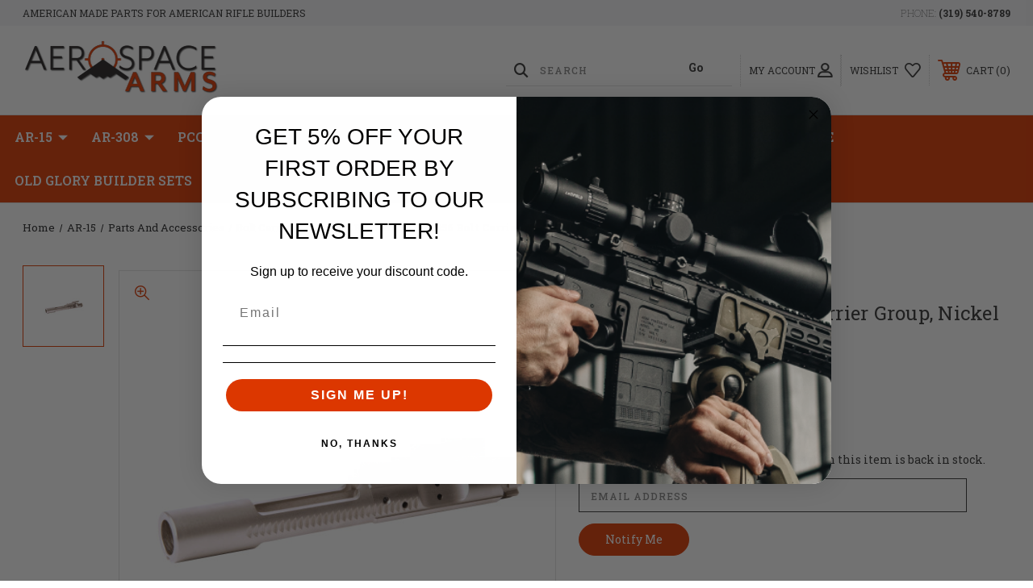

--- FILE ---
content_type: text/html; charset=UTF-8
request_url: https://aerospacearms.com/lbe-unlimited-556-bolt-carrier-group-nickel-boron-coated/
body_size: 24400
content:




<!DOCTYPE html>
<html class="no-js" lang="en">
    <head>
        <title>LBE Unlimited, 556 Bolt Carrier Group, Nickel Boron Coated - Aerospace Arms</title>
        <link rel="dns-prefetch preconnect" href="https://cdn11.bigcommerce.com/s-r463nwv5z" crossorigin><link rel="dns-prefetch preconnect" href="https://fonts.googleapis.com/" crossorigin><link rel="dns-prefetch preconnect" href="https://fonts.gstatic.com/" crossorigin>
        <meta property="product:price:amount" content="169.99" /><meta property="product:price:currency" content="USD" /><meta property="og:url" content="https://aerospacearms.com/lbe-unlimited-556-bolt-carrier-group-nickel-boron-coated/" /><meta property="og:site_name" content="Aerospace Arms" /><meta name="keywords" content="Premium, lightweight, AR-15, AR-10, AR-308, PCC, Aero Precision, lower receiver, upper receiver, AR15 barrel, match barrel, AR15 Lower Parts Kit, NiB Bolt Carrier Group, competition build, 3-gun, hunting rifle, "><link rel='canonical' href='https://aerospacearms.com/lbe-unlimited-556-bolt-carrier-group-nickel-boron-coated/' /><meta name='platform' content='bigcommerce.stencil' /><meta property="og:type" content="product" />
<meta property="og:title" content="LBE Unlimited, 556 Bolt Carrier Group, Nickel Boron Coated" />
<meta property="og:description" content="American rifle builders will find competition grade, ultra lightweight AR-15, AR-10, and PCC rifle uppers, lowers, barrels, parts, and accessories on sale." />
<meta property="og:image" content="https://cdn11.bigcommerce.com/s-r463nwv5z/products/603/images/2399/LBM16BCG-NIB_1_HR__33643.1602964843.500.750.jpg?c=2" />
<meta property="pinterest:richpins" content="disabled" />
        
         
        
        
        <!-- BEGIN Preloading first images -->
        
        	<link rel="preload" href="https://cdn11.bigcommerce.com/s-r463nwv5z/images/stencil/500x659/products/603/2399/LBM16BCG-NIB_1_HR__33643.1602964843.jpg?c=2" as="image">
        
        
        
        
        
        <!-- END Preloading first images -->

        <link href="https://cdn11.bigcommerce.com/s-r463nwv5z/product_images/favicon1.png?t&#x3D;1490151025" rel="shortcut icon">
        <link rel="stylesheet" href="https://cdn11.bigcommerce.com/s-r463nwv5z/stencil/283918e0-7258-013e-b089-62a56a2961de/e/5ca3b790-b115-0139-1de8-2e8c10cf2577/scss/elevate/fancybox.css"/>
        <meta name="viewport" content="width=device-width, initial-scale=1, maximum-scale=1">

        <!-- ICOMOON LINKS START -->
        <style type="text/css">
            @font-face {
                font-family: 'icomoon';
                src:  url('https://cdn11.bigcommerce.com/s-r463nwv5z/stencil/283918e0-7258-013e-b089-62a56a2961de/e/5ca3b790-b115-0139-1de8-2e8c10cf2577/fonts/icomoon.eot?pdewnu');
                src:  url('https://cdn11.bigcommerce.com/s-r463nwv5z/stencil/283918e0-7258-013e-b089-62a56a2961de/e/5ca3b790-b115-0139-1de8-2e8c10cf2577/fonts/icomoon.eot?pdewnu#iefix') format('embedded-opentype'),
                      url('https://cdn11.bigcommerce.com/s-r463nwv5z/stencil/283918e0-7258-013e-b089-62a56a2961de/e/5ca3b790-b115-0139-1de8-2e8c10cf2577/fonts/icomoon.ttf?pdewnu') format('truetype'),
                      url('https://cdn11.bigcommerce.com/s-r463nwv5z/stencil/283918e0-7258-013e-b089-62a56a2961de/e/5ca3b790-b115-0139-1de8-2e8c10cf2577/fonts/icomoon.woff?pdewnu') format('woff'),
                      url('https://cdn11.bigcommerce.com/s-r463nwv5z/stencil/283918e0-7258-013e-b089-62a56a2961de/e/5ca3b790-b115-0139-1de8-2e8c10cf2577/fonts/icomoon.svg?pdewnu#icomoon') format('svg');
                font-weight: normal;
                font-style: normal;
                font-display: block;
            }
        </style>
        <!-- ICOMOON LINKS END -->

        <script nonce="">
            document.documentElement.className = document.documentElement.className.replace('no-js', 'js');
        </script>

        <script nonce="">
    function browserSupportsAllFeatures() {
        return window.Promise
            && window.fetch
            && window.URL
            && window.URLSearchParams
            && window.WeakMap
            // object-fit support
            && ('objectFit' in document.documentElement.style);
    }

    function loadScript(src) {
        var js = document.createElement('script');
        js.src = src;
        js.onerror = function () {
            console.error('Failed to load polyfill script ' + src);
        };
        document.head.appendChild(js);
    }

    if (!browserSupportsAllFeatures()) {
        loadScript('https://cdn11.bigcommerce.com/s-r463nwv5z/stencil/283918e0-7258-013e-b089-62a56a2961de/e/5ca3b790-b115-0139-1de8-2e8c10cf2577/dist/theme-bundle.polyfills.js');
    }
</script>
        <script nonce="">window.consentManagerTranslations = `{"locale":"en","locales":{"consent_manager.data_collection_warning":"en","consent_manager.accept_all_cookies":"en","consent_manager.gdpr_settings":"en","consent_manager.data_collection_preferences":"en","consent_manager.manage_data_collection_preferences":"en","consent_manager.use_data_by_cookies":"en","consent_manager.data_categories_table":"en","consent_manager.allow":"en","consent_manager.accept":"en","consent_manager.deny":"en","consent_manager.dismiss":"en","consent_manager.reject_all":"en","consent_manager.category":"en","consent_manager.purpose":"en","consent_manager.functional_category":"en","consent_manager.functional_purpose":"en","consent_manager.analytics_category":"en","consent_manager.analytics_purpose":"en","consent_manager.targeting_category":"en","consent_manager.advertising_category":"en","consent_manager.advertising_purpose":"en","consent_manager.essential_category":"en","consent_manager.esential_purpose":"en","consent_manager.yes":"en","consent_manager.no":"en","consent_manager.not_available":"en","consent_manager.cancel":"en","consent_manager.save":"en","consent_manager.back_to_preferences":"en","consent_manager.close_without_changes":"en","consent_manager.unsaved_changes":"en","consent_manager.by_using":"en","consent_manager.agree_on_data_collection":"en","consent_manager.change_preferences":"en","consent_manager.cancel_dialog_title":"en","consent_manager.privacy_policy":"en","consent_manager.allow_category_tracking":"en","consent_manager.disallow_category_tracking":"en"},"translations":{"consent_manager.data_collection_warning":"We use cookies (and other similar technologies) to collect data to improve your shopping experience.","consent_manager.accept_all_cookies":"Accept All Cookies","consent_manager.gdpr_settings":"Settings","consent_manager.data_collection_preferences":"Website Data Collection Preferences","consent_manager.manage_data_collection_preferences":"Manage Website Data Collection Preferences","consent_manager.use_data_by_cookies":" uses data collected by cookies and JavaScript libraries to improve your shopping experience.","consent_manager.data_categories_table":"The table below outlines how we use this data by category. To opt out of a category of data collection, select 'No' and save your preferences.","consent_manager.allow":"Allow","consent_manager.accept":"Accept","consent_manager.deny":"Deny","consent_manager.dismiss":"Dismiss","consent_manager.reject_all":"Reject all","consent_manager.category":"Category","consent_manager.purpose":"Purpose","consent_manager.functional_category":"Functional","consent_manager.functional_purpose":"Enables enhanced functionality, such as videos and live chat. If you do not allow these, then some or all of these functions may not work properly.","consent_manager.analytics_category":"Analytics","consent_manager.analytics_purpose":"Provide statistical information on site usage, e.g., web analytics so we can improve this website over time.","consent_manager.targeting_category":"Targeting","consent_manager.advertising_category":"Advertising","consent_manager.advertising_purpose":"Used to create profiles or personalize content to enhance your shopping experience.","consent_manager.essential_category":"Essential","consent_manager.esential_purpose":"Essential for the site and any requested services to work, but do not perform any additional or secondary function.","consent_manager.yes":"Yes","consent_manager.no":"No","consent_manager.not_available":"N/A","consent_manager.cancel":"Cancel","consent_manager.save":"Save","consent_manager.back_to_preferences":"Back to Preferences","consent_manager.close_without_changes":"You have unsaved changes to your data collection preferences. Are you sure you want to close without saving?","consent_manager.unsaved_changes":"You have unsaved changes","consent_manager.by_using":"By using our website, you're agreeing to our","consent_manager.agree_on_data_collection":"By using our website, you're agreeing to the collection of data as described in our ","consent_manager.change_preferences":"You can change your preferences at any time","consent_manager.cancel_dialog_title":"Are you sure you want to cancel?","consent_manager.privacy_policy":"Privacy Policy","consent_manager.allow_category_tracking":"Allow [CATEGORY_NAME] tracking","consent_manager.disallow_category_tracking":"Disallow [CATEGORY_NAME] tracking"}}`;</script>

        <script nonce="">
            window.lazySizesConfig = window.lazySizesConfig || {};
            window.lazySizesConfig.loadMode = 1;
        </script>
        <script nonce="" async src="https://cdn11.bigcommerce.com/s-r463nwv5z/stencil/283918e0-7258-013e-b089-62a56a2961de/e/5ca3b790-b115-0139-1de8-2e8c10cf2577/dist/theme-bundle.head_async.js"></script>
        
        <link href="https://fonts.googleapis.com/css?family=Roboto+Slab:400,100,200,300,500,600,700,800,900%7CCaveat:400,700&display=block" rel="stylesheet">
        
        <script nonce="" async src="https://cdn11.bigcommerce.com/s-r463nwv5z/stencil/283918e0-7258-013e-b089-62a56a2961de/e/5ca3b790-b115-0139-1de8-2e8c10cf2577/dist/theme-bundle.font.js"></script>

        <link data-stencil-stylesheet href="https://cdn11.bigcommerce.com/s-r463nwv5z/stencil/283918e0-7258-013e-b089-62a56a2961de/e/5ca3b790-b115-0139-1de8-2e8c10cf2577/css/theme-dd46fa20-7748-013e-71c2-2aa742704e76.css" rel="stylesheet">

        <!-- Start Tracking Code for analytics_googleanalytics4 -->

<script data-cfasync="false" src="https://cdn11.bigcommerce.com/shared/js/google_analytics4_bodl_subscribers-358423becf5d870b8b603a81de597c10f6bc7699.js" integrity="sha256-gtOfJ3Avc1pEE/hx6SKj/96cca7JvfqllWA9FTQJyfI=" crossorigin="anonymous"></script>
<script data-cfasync="false">
  (function () {
    window.dataLayer = window.dataLayer || [];

    function gtag(){
        dataLayer.push(arguments);
    }

    function initGA4(event) {
         function setupGtag() {
            function configureGtag() {
                gtag('js', new Date());
                gtag('set', 'developer_id.dMjk3Nj', true);
                gtag('config', 'G-Z395BESQPD');
            }

            var script = document.createElement('script');

            script.src = 'https://www.googletagmanager.com/gtag/js?id=G-Z395BESQPD';
            script.async = true;
            script.onload = configureGtag;

            document.head.appendChild(script);
        }

        setupGtag();

        if (typeof subscribeOnBodlEvents === 'function') {
            subscribeOnBodlEvents('G-Z395BESQPD', false);
        }

        window.removeEventListener(event.type, initGA4);
    }

    

    var eventName = document.readyState === 'complete' ? 'consentScriptsLoaded' : 'DOMContentLoaded';
    window.addEventListener(eventName, initGA4, false);
  })()
</script>

<!-- End Tracking Code for analytics_googleanalytics4 -->

<!-- Start Tracking Code for analytics_siteverification -->

<!-- Global site tag (gtag.js) - Google Analytics -->
<script async src="https://www.googletagmanager.com/gtag/js?id=UA-84711005-1"></script>
<script>
  window.dataLayer = window.dataLayer || [];
  function gtag(){dataLayer.push(arguments);}
  gtag('js', new Date());

  gtag('config', 'UA-84711005-1');
</script>

<!-- End Tracking Code for analytics_siteverification -->


<script type="text/javascript">
var BCData = {"product_attributes":{"sku":"LBM16BCG-NIB","upc":"784682014578","mpn":"M16BCG-NIB","gtin":null,"weight":null,"base":true,"image":null,"price":{"without_tax":{"formatted":"$169.99","value":169.99,"currency":"USD"},"tax_label":"Tax"},"out_of_stock_behavior":"label_option","out_of_stock_message":"Currently out of stock, check back later","available_modifier_values":[],"in_stock_attributes":[],"stock":null,"instock":false,"stock_message":null,"purchasable":true,"purchasing_message":"The selected product combination is currently unavailable.","call_for_price_message":null}};
</script>
<script defer src="//filter.freshclick.co.uk/assets/client/freshclick-filter-new.js"  data-site="r463nwv5z" data-customer-group="0" data-cat="" data-brand="" data-channel-id="1" id="fresh_filter"></script><script type="text/javascript">  window.freshclick_filter_configurations = "{\"search\":{\"is_preview_mode\":null,\"is_search\":\"0\",\"search_container\":\"\",\"is_search_ajax\":\"1\",\"filter_color\":\"#DC3601\",\"login_for_price\":\"0\",\"login_for_price_text\":\"\",\"search_start\":\"3\",\"column_type\":\"2\",\"enterprise_search_style\":\"1\",\"is_auto_search\":\"1\",\"auto_search_wait_time\":\"1500\",\"is_trending_now\":\"1\",\"is_suggested_search\":\"0\",\"suggested_array\":[],\"is_recent_search\":\"0\",\"recent_search_language\":\"Recent Searches\",\"trending_now_language\":\"Trending Searches\",\"trending_now_search_count\":\"5\",\"trending_array\":[\"Magpul\",\"Aero Precision\",\"radion\",\"Lower\",\"milled upper\"],\"search_category\":\"false\",\"search_js\":null}}"; </script><script type="text/javascript">
    (function(c,l,a,r,i,t,y){
        c[a]=c[a]||function(){(c[a].q=c[a].q||[]).push(arguments)};
        t=l.createElement(r);t.async=1;t.src="https://www.clarity.ms/tag/"+i;
        y=l.getElementsByTagName(r)[0];y.parentNode.insertBefore(t,y);
    })(window, document, "clarity", "script", "rnlr2489xc");
</script>
 <script data-cfasync="false" src="https://microapps.bigcommerce.com/bodl-events/1.9.4/index.js" integrity="sha256-Y0tDj1qsyiKBRibKllwV0ZJ1aFlGYaHHGl/oUFoXJ7Y=" nonce="" crossorigin="anonymous"></script>
 <script data-cfasync="false" nonce="">

 (function() {
    function decodeBase64(base64) {
       const text = atob(base64);
       const length = text.length;
       const bytes = new Uint8Array(length);
       for (let i = 0; i < length; i++) {
          bytes[i] = text.charCodeAt(i);
       }
       const decoder = new TextDecoder();
       return decoder.decode(bytes);
    }
    window.bodl = JSON.parse(decodeBase64("[base64]"));
 })()

 </script>

<script nonce="">
(function () {
    var xmlHttp = new XMLHttpRequest();

    xmlHttp.open('POST', 'https://bes.gcp.data.bigcommerce.com/nobot');
    xmlHttp.setRequestHeader('Content-Type', 'application/json');
    xmlHttp.send('{"store_id":"999355585","timezone_offset":"-6.0","timestamp":"2026-01-19T00:49:30.53500900Z","visit_id":"ea924442-0ea0-41a7-b3f9-64208dc1aaf5","channel_id":1}');
})();
</script>

    </head>
    <body class="outdoors product">
        
        <svg data-src="https://cdn11.bigcommerce.com/s-r463nwv5z/stencil/283918e0-7258-013e-b089-62a56a2961de/e/5ca3b790-b115-0139-1de8-2e8c10cf2577/img/icon-sprite.svg" class="icons-svg-sprite"></svg>

        <div class="custom-banners top"> 
        <div class="static-banner">
            <div class="container">
                <div class="static-banner-left show">
                        
                        <p>
	                        
	                        American Made Parts for American Rifle Builders
                        
                        </p>
                        
                </div>
                <div class="static-banner-right show">
                    <div class="store-number">
                        <span>
                            phone:
                            <a href="tel:(319) 540-8789">(319) 540-8789</a>
                        </span>
                    </div>
                </div>
            </div> 
        </div>
</div>
<header class="header left" sticky="true" role="banner">    
    <div class="container">
        <div class="main-header">
            <a href="#" class="mobileMenu-toggle show" data-mobile-menu-toggle="menu">
                <span class="mobileMenu-toggleIcon">Toggle menu</span>
            </a> 
            <div class="header-middle show">
                    <div class="header-logo header-logo--left logo-image">
                        <a href="https://aerospacearms.com/" class="header-logo__link" data-header-logo-link>
        <div class="header-logo-image-container">
            <img class="header-logo-image"
                 src="https://cdn11.bigcommerce.com/s-r463nwv5z/images/stencil/250x82/aerospacearms_logo_250px_1629741835__22673.original.png"
                 srcset="https://cdn11.bigcommerce.com/s-r463nwv5z/images/stencil/250x100/aerospacearms_logo_250px_1629741835__22673.original.png"
                 alt="Aerospace Arms"
                 title="Aerospace Arms">
        </div>
</a>
                    </div>
            </div>
            <div class="leftside-header">
            <div class="header-left show">
                <ul class="navUser-section navUser-section--alt">
                    <li class="navUser-item navUser-item--account show">
                        <a class="navUser-action" href="javascript:void(0)">
                            <span class="show myacc-title">my account</span>
                            <span class="icon-profile show theme-icon" data-icon="&#xe913;"></span>
                        </a>
                        <div class="account-dropdown">
                                <a class="navUser-action" href="/login.php">
                                    <span class="icon-lock show theme-icon" data-icon="&#xe907;"></span>
                                    <span class="show">Sign in</span>
                                </a>
                                    <a class="navUser-action" href="/login.php?action&#x3D;create_account">
                                        <span class="icon-edit-1 show theme-icon" data-icon="&#xe903;"></span>
                                        <span class="show">Register</span>
                                    </a>
                                <a class="navUser-action" href="/giftcertificates.php">
                                    <span class="icon-gift show theme-icon" data-icon="&#xe906;"></span>
                                    <span class="show">Gift Certificates</span>
                                </a>
                        </div>
                    </li> 
                    <li class="navUser-item navUser-item--search show">
                        <a class="navUser-action navUser-action--quickSearch" href="javascript:void(0)" data-search="quickSearch" aria-controls="quickSearch" aria-expanded="false">
                            <span class="icon-search show theme-icon" data-icon="&#xe90e;"></span>
                            <span class="show" style="display:none;">Search</span>
                        </a>
                    </li>
                </ul>
                 <div class="dropdown dropdown--quickSearch is-open " id="quickSearch" aria-hidden="true" tabindex="-1" data-prevent-quick-search-close>
                    	<form class="form quick-search" onsubmit="return false" data-url="/search.php" data-quick-search-form>
        <fieldset class="form-fieldset">
            <div class="form-field">
                <label class="is-srOnly" for=>Search</label>
                <input class="form-input quick-search-input"
                       data-search-quick
                       name="search_query" 
					   id="search_query"
                       data-error-message="Search field cannot be empty."
                       placeholder="Search"
                       autocomplete="off"
                       required
                >
                <input type="submit" value="Go" class="quickSearchSubmitButton">
            </div>
        </fieldset>
    </form>
    <section class="quickSearchResults" data-bind="html: results"></section>
    
                </div>
            </div>
            <div class="header-right show">
                <nav class="navUser">
    <ul class="navUser-section navUser-section--alt">
        
        <li class="navUser-item show">
            <a class="navUser-action navUser-item--compare" href="/compare" data-compare-nav>
                <span class="icon-random show theme-icon" data-icon="&#xe914;"></span>
                <span class="show countPill countPill--positive countPill--alt"></span>
            </a>
        </li>
        <li class="navUser-item navUser-item--wishlist show">
            <a class="navUser-action" href="/wishlist.php">
                <span class="show">wishlist</span>
                <span class="icon-wishlist show theme-icon" data-icon="&#xe919;"></span>
            </a>
        </li>
        <li class="navUser-item navUser-item--cart show">
            <a
                class="navUser-action"
                data-cart-preview
                data-dropdown="cart-preview-dropdown"
                data-options="align:right"
                href="/cart.php">
                <span class="icon-shopping-cart show theme-icon" data-icon="&#xe916;"></span>
                <span class="navUser-item-cartLabel show">Cart</span> 
                <span class="countPill cart-quantity show"></span>
            </a>

            <div class="dropdown-menu" id="cart-preview-dropdown" data-dropdown-content aria-hidden="true"></div>
        </li>
    </ul>
</nav>
            </div>
            </div>
        </div>  
    </div>

    
    <div class="navPages-container" id="menu" data-menu>
        <nav class="navPages">
    <div class="navPages-quickSearch">
        	<form class="form quick-search" onsubmit="return false" data-url="/search.php" data-quick-search-form>
        <fieldset class="form-fieldset">
            <div class="form-field">
                <label class="is-srOnly" for=>Search</label>
                <input class="form-input quick-search-input"
                       data-search-quick
                       name="search_query" 
					   id="search_query"
                       data-error-message="Search field cannot be empty."
                       placeholder="Search"
                       autocomplete="off"
                       required
                >
                <input type="submit" value="Go" class="quickSearchSubmitButton">
            </div>
        </fieldset>
    </form>
    <section class="quickSearchResults" data-bind="html: results"></section>
    
    </div>
    <ul class="navPages-list navPages-list-depth-max desktop-menu">
            <li class="navPages-item menu-5-columns">
                    <a class=" navPages-action navPages-action-depth-max has-subMenu is-root activePage" href="https://aerospacearms.com/ar-15/">
        AR-15 
        <i class="icon navPages-action-moreIcon" aria-hidden="true">
            <span class="icon-multimedia theme-icon" data-icon="&#xe902;"></span>
        </i>
    </a>
    <div class="navPage-subMenu navPage-subMenu-horizontal" id="navPages-122" tabindex="-1">
    <ul class="navPage-subMenu-list">
            <li class="navPage-subMenu-item-child">
                    <a class="navPage-subMenu-action navPages-action navPages-action-depth-max navPage-child has-subMenu" href="https://aerospacearms.com/AR-15-lower-receivers/">
                        Lower Receivers 
                        <i class="icon navPages-action-moreIcon" aria-hidden="true">
                            <span class="icon-multimedia theme-icon" data-icon="&#xe902;"></span>
                        </i>
                    </a>
                    <div class="navPage-subMenu navPage-subMenu-horizontal" id="navPages-124" tabindex="-1">
    <ul class="navPage-subMenu-list">
            <li class="navPage-subMenu-item-child">
                    <a class="navPage-subMenu-action navPages-action navPage-child" href="https://aerospacearms.com/AR-15-stripped-lowers/">Stripped Lowers</a>
            </li>
            <li class="navPage-subMenu-item-child">
                    <a class="navPage-subMenu-action navPages-action navPage-child" href="https://aerospacearms.com/AR-15-complete-lowers/">Complete Lowers</a>
            </li>
            <li class="navPage-subMenu-item-child">
                    <a class="navPage-subMenu-action navPages-action navPage-child" href="https://aerospacearms.com/AR-15-receiver-sets/">Receiver Sets</a>
            </li>
    </ul>
</div>
            </li>
            <li class="navPage-subMenu-item-child">
                    <a class="navPage-subMenu-action navPages-action navPages-action-depth-max navPage-child has-subMenu" href="https://aerospacearms.com/AR-15-upper-receivers/">
                        Upper Receivers 
                        <i class="icon navPages-action-moreIcon" aria-hidden="true">
                            <span class="icon-multimedia theme-icon" data-icon="&#xe902;"></span>
                        </i>
                    </a>
                    <div class="navPage-subMenu navPage-subMenu-horizontal" id="navPages-125" tabindex="-1">
    <ul class="navPage-subMenu-list">
            <li class="navPage-subMenu-item-child">
                    <a class="navPage-subMenu-action navPages-action navPage-child" href="https://aerospacearms.com/AR-15-stripped-uppers/">Stripped Uppers</a>
            </li>
            <li class="navPage-subMenu-item-child">
                    <a class="navPage-subMenu-action navPages-action navPage-child" href="https://aerospacearms.com/AR-15-assembled-uppers/">Assembled Uppers</a>
            </li>
            <li class="navPage-subMenu-item-child">
                    <a class="navPage-subMenu-action navPages-action navPage-child" href="https://aerospacearms.com/AR-15-complete-uppers/">Complete Uppers</a>
            </li>
    </ul>
</div>
            </li>
            <li class="navPage-subMenu-item-child">
                    <a class="navPage-subMenu-action navPages-action navPages-action-depth-max navPage-child has-subMenu" href="https://aerospacearms.com/AR-15-barrels/">
                        Barrels 
                        <i class="icon navPages-action-moreIcon" aria-hidden="true">
                            <span class="icon-multimedia theme-icon" data-icon="&#xe902;"></span>
                        </i>
                    </a>
                    <div class="navPage-subMenu navPage-subMenu-horizontal" id="navPages-126" tabindex="-1">
    <ul class="navPage-subMenu-list">
            <li class="navPage-subMenu-item-child">
                    <a class="navPage-subMenu-action navPages-action navPage-child" href="https://aerospacearms.com/22-arc/">22 ARC</a>
            </li>
            <li class="navPage-subMenu-item-child">
                    <a class="navPage-subMenu-action navPages-action navPage-child" href="https://aerospacearms.com/223-wylde/">223 Wylde</a>
            </li>
            <li class="navPage-subMenu-item-child">
                    <a class="navPage-subMenu-action navPages-action navPage-child" href="https://aerospacearms.com/224-valkyrie/">224 Valkyrie</a>
            </li>
            <li class="navPage-subMenu-item-child">
                    <a class="navPage-subMenu-action navPages-action navPage-child" href="https://aerospacearms.com/350-legend/">350 Legend</a>
            </li>
            <li class="navPage-subMenu-item-child">
                    <a class="navPage-subMenu-action navPages-action navPage-child" href="https://aerospacearms.com/300-blackout/">300 Blackout</a>
            </li>
            <li class="navPage-subMenu-item-child">
                    <a class="navPage-subMenu-action navPages-action navPage-child" href="https://aerospacearms.com/450-bushmaster/">450 Bushmaster</a>
            </li>
            <li class="navPage-subMenu-item-child">
                    <a class="navPage-subMenu-action navPages-action navPage-child" href="https://aerospacearms.com/458-socom/">458 Socom</a>
            </li>
            <li class="navPage-subMenu-item-child">
                    <a class="navPage-subMenu-action navPages-action navPage-child" href="https://aerospacearms.com/5-56-nato-223-remington/">5.56 NATO / .223 Remington</a>
            </li>
            <li class="navPage-subMenu-item-child">
                    <a class="navPage-subMenu-action navPages-action navPage-child" href="https://aerospacearms.com/6mm-arc/">6mm ARC</a>
            </li>
            <li class="navPage-subMenu-item-child">
                    <a class="navPage-subMenu-action navPages-action navPage-child" href="https://aerospacearms.com/6-5-grendel/">6.5 Grendel</a>
            </li>
            <li class="navPage-subMenu-item-child">
                    <a class="navPage-subMenu-action navPages-action navPage-child" href="https://aerospacearms.com/7-62x39-russian/">7.62x39 Russian</a>
            </li>
    </ul>
</div>
            </li>
            <li class="navPage-subMenu-item-child">
                    <a class="navPage-subMenu-action navPages-action navPages-action-depth-max navPage-child has-subMenu activePage" href="https://aerospacearms.com/AR-15-parts-and-accessories/">
                        Parts and Accessories 
                        <i class="icon navPages-action-moreIcon" aria-hidden="true">
                            <span class="icon-multimedia theme-icon" data-icon="&#xe902;"></span>
                        </i>
                    </a>
                    <div class="navPage-subMenu navPage-subMenu-horizontal" id="navPages-154" tabindex="-1">
    <ul class="navPage-subMenu-list">
            <li class="navPage-subMenu-item-child">
                    <a class="navPage-subMenu-action navPages-action navPage-child" href="https://aerospacearms.com/AR-15-barrel-nuts/">Barrel Nuts</a>
            </li>
            <li class="navPage-subMenu-item-child">
                    <a class="navPage-subMenu-action navPages-action activePage navPage-child" href="https://aerospacearms.com/AR15-bolt-carrier-groups/">Bolt Carrier Groups</a>
            </li>
            <li class="navPage-subMenu-item-child">
                    <a class="navPage-subMenu-action navPages-action navPage-child" href="https://aerospacearms.com/AR-15-buffer-kits/">Buffer Kits</a>
            </li>
            <li class="navPage-subMenu-item-child">
                    <a class="navPage-subMenu-action navPages-action navPage-child" href="https://aerospacearms.com/AR-15-charging-handles/">Charging Handles</a>
            </li>
            <li class="navPage-subMenu-item-child">
                    <a class="navPage-subMenu-action navPages-action navPage-child" href="https://aerospacearms.com/AR-15-gas-system/">Gas System</a>
            </li>
            <li class="navPage-subMenu-item-child">
                    <a class="navPage-subMenu-action navPages-action navPage-child" href="https://aerospacearms.com/AR-15-grips/">Grips</a>
            </li>
            <li class="navPage-subMenu-item-child">
                    <a class="navPage-subMenu-action navPages-action navPage-child" href="https://aerospacearms.com/AR-15-handguards/">Handguards</a>
            </li>
            <li class="navPage-subMenu-item-child">
                    <a class="navPage-subMenu-action navPages-action navPage-child" href="https://aerospacearms.com/AR-15-lower-parts-kits/">Lower Parts and Kits</a>
            </li>
            <li class="navPage-subMenu-item-child">
                    <a class="navPage-subMenu-action navPages-action navPage-child" href="https://aerospacearms.com/AR-15-magazines/">Magazines</a>
            </li>
            <li class="navPage-subMenu-item-child">
                    <a class="navPage-subMenu-action navPages-action navPage-child" href="https://aerospacearms.com/AR-15-muzzle-devices/">Muzzle Devices</a>
            </li>
            <li class="navPage-subMenu-item-child">
                    <a class="navPage-subMenu-action navPages-action navPage-child" href="https://aerospacearms.com/AR-15-stocks-braces/">Stocks &amp; Braces</a>
            </li>
            <li class="navPage-subMenu-item-child">
                    <a class="navPage-subMenu-action navPages-action navPage-child" href="https://aerospacearms.com/AR-15-upper-parts-kits/">Upper Parts and Kits</a>
            </li>
    </ul>
</div>
            </li>
            <li class="navPage-subMenu-item-child">
                    <a class="navPage-subMenu-action navPages-action navPage-child" href="https://aerospacearms.com/AR-15-rifles-pistols/">Rifles/Pistols</a>
            </li>
    </ul>
</div>

 
 
 
            </li>
            <li class="navPages-item menu-5-columns">
                    <a class=" navPages-action navPages-action-depth-max has-subMenu is-root" href="https://aerospacearms.com/ar-308/">
        AR-308 
        <i class="icon navPages-action-moreIcon" aria-hidden="true">
            <span class="icon-multimedia theme-icon" data-icon="&#xe902;"></span>
        </i>
    </a>
    <div class="navPage-subMenu navPage-subMenu-horizontal" id="navPages-123" tabindex="-1">
    <ul class="navPage-subMenu-list">
            <li class="navPage-subMenu-item-child">
                    <a class="navPage-subMenu-action navPages-action navPages-action-depth-max navPage-child has-subMenu" href="https://aerospacearms.com/AR-308-lower-receivers/">
                        Lower Receivers 
                        <i class="icon navPages-action-moreIcon" aria-hidden="true">
                            <span class="icon-multimedia theme-icon" data-icon="&#xe902;"></span>
                        </i>
                    </a>
                    <div class="navPage-subMenu navPage-subMenu-horizontal" id="navPages-131" tabindex="-1">
    <ul class="navPage-subMenu-list">
            <li class="navPage-subMenu-item-child">
                    <a class="navPage-subMenu-action navPages-action navPage-child" href="https://aerospacearms.com/AR-308-stripped-lowers/">Stripped Lowers</a>
            </li>
            <li class="navPage-subMenu-item-child">
                    <a class="navPage-subMenu-action navPages-action navPage-child" href="https://aerospacearms.com/AR-308-complete-lowers/">Complete Lowers</a>
            </li>
            <li class="navPage-subMenu-item-child">
                    <a class="navPage-subMenu-action navPages-action navPage-child" href="https://aerospacearms.com/AR-308-receiver-sets/">Receiver Sets</a>
            </li>
    </ul>
</div>
            </li>
            <li class="navPage-subMenu-item-child">
                    <a class="navPage-subMenu-action navPages-action navPages-action-depth-max navPage-child has-subMenu" href="https://aerospacearms.com/AR-308-upper-receivers/">
                        Upper Receivers 
                        <i class="icon navPages-action-moreIcon" aria-hidden="true">
                            <span class="icon-multimedia theme-icon" data-icon="&#xe902;"></span>
                        </i>
                    </a>
                    <div class="navPage-subMenu navPage-subMenu-horizontal" id="navPages-132" tabindex="-1">
    <ul class="navPage-subMenu-list">
            <li class="navPage-subMenu-item-child">
                    <a class="navPage-subMenu-action navPages-action navPage-child" href="https://aerospacearms.com/AR-308-stripped-uppers/">Stripped Uppers</a>
            </li>
            <li class="navPage-subMenu-item-child">
                    <a class="navPage-subMenu-action navPages-action navPage-child" href="https://aerospacearms.com/AR-308-assembled-uppers/">Assembled Uppers</a>
            </li>
            <li class="navPage-subMenu-item-child">
                    <a class="navPage-subMenu-action navPages-action navPage-child" href="https://aerospacearms.com/AR-308-complete-uppers/">Complete Uppers</a>
            </li>
    </ul>
</div>
            </li>
            <li class="navPage-subMenu-item-child">
                    <a class="navPage-subMenu-action navPages-action navPages-action-depth-max navPage-child has-subMenu" href="https://aerospacearms.com/AR-308-barrels/">
                        Barrels 
                        <i class="icon navPages-action-moreIcon" aria-hidden="true">
                            <span class="icon-multimedia theme-icon" data-icon="&#xe902;"></span>
                        </i>
                    </a>
                    <div class="navPage-subMenu navPage-subMenu-horizontal" id="navPages-133" tabindex="-1">
    <ul class="navPage-subMenu-list">
            <li class="navPage-subMenu-item-child">
                    <a class="navPage-subMenu-action navPages-action navPage-child" href="https://aerospacearms.com/308-winchester/">.308 Winchester</a>
            </li>
            <li class="navPage-subMenu-item-child">
                    <a class="navPage-subMenu-action navPages-action navPage-child" href="https://aerospacearms.com/8-6-blackout/">8.6 Blackout</a>
            </li>
            <li class="navPage-subMenu-item-child">
                    <a class="navPage-subMenu-action navPages-action navPage-child" href="https://aerospacearms.com/6-5-creedmoor/">6.5 Creedmoor</a>
            </li>
    </ul>
</div>
            </li>
            <li class="navPage-subMenu-item-child">
                    <a class="navPage-subMenu-action navPages-action navPages-action-depth-max navPage-child has-subMenu" href="https://aerospacearms.com/AR-308-parts-and-accessories/">
                        Parts and Accessories 
                        <i class="icon navPages-action-moreIcon" aria-hidden="true">
                            <span class="icon-multimedia theme-icon" data-icon="&#xe902;"></span>
                        </i>
                    </a>
                    <div class="navPage-subMenu navPage-subMenu-horizontal" id="navPages-156" tabindex="-1">
    <ul class="navPage-subMenu-list">
            <li class="navPage-subMenu-item-child">
                    <a class="navPage-subMenu-action navPages-action navPage-child" href="https://aerospacearms.com/AR-308-barrel-nuts/">Barrel Nuts</a>
            </li>
            <li class="navPage-subMenu-item-child">
                    <a class="navPage-subMenu-action navPages-action navPage-child" href="https://aerospacearms.com/AR-308-bolt-carrier-groups/">Bolt Carrier Groups</a>
            </li>
            <li class="navPage-subMenu-item-child">
                    <a class="navPage-subMenu-action navPages-action navPage-child" href="https://aerospacearms.com/AR-308-buffer-kits/">Buffer Kits</a>
            </li>
            <li class="navPage-subMenu-item-child">
                    <a class="navPage-subMenu-action navPages-action navPage-child" href="https://aerospacearms.com/AR-308-charging-handles/">Charging Handles</a>
            </li>
            <li class="navPage-subMenu-item-child">
                    <a class="navPage-subMenu-action navPages-action navPage-child" href="https://aerospacearms.com/gas-system/">Gas System</a>
            </li>
            <li class="navPage-subMenu-item-child">
                    <a class="navPage-subMenu-action navPages-action navPage-child" href="https://aerospacearms.com/AR-308-grips/">Grips</a>
            </li>
            <li class="navPage-subMenu-item-child">
                    <a class="navPage-subMenu-action navPages-action navPage-child" href="https://aerospacearms.com/AR-308-handguards/">Handguards</a>
            </li>
            <li class="navPage-subMenu-item-child">
                    <a class="navPage-subMenu-action navPages-action navPage-child" href="https://aerospacearms.com/AR-308-lower-parts-kits/">Lower Parts and Kits</a>
            </li>
            <li class="navPage-subMenu-item-child">
                    <a class="navPage-subMenu-action navPages-action navPage-child" href="https://aerospacearms.com/AR-308-magazines/">Magazines</a>
            </li>
            <li class="navPage-subMenu-item-child">
                    <a class="navPage-subMenu-action navPages-action navPage-child" href="https://aerospacearms.com/AR-308-muzzle-devices/">Muzzle Devices</a>
            </li>
            <li class="navPage-subMenu-item-child">
                    <a class="navPage-subMenu-action navPages-action navPage-child" href="https://aerospacearms.com/AR-308-stocks-braces/">Stocks &amp; Braces</a>
            </li>
            <li class="navPage-subMenu-item-child">
                    <a class="navPage-subMenu-action navPages-action navPage-child" href="https://aerospacearms.com/AR-308-upper-parts-kits/">Upper Parts and Kits</a>
            </li>
    </ul>
</div>
            </li>
            <li class="navPage-subMenu-item-child">
                    <a class="navPage-subMenu-action navPages-action navPage-child" href="https://aerospacearms.com/AR-308-rifles/">Rifles</a>
            </li>
    </ul>
</div>

 
 
 
            </li>
            <li class="navPages-item menu-5-columns">
                    <a class=" navPages-action navPages-action-depth-max has-subMenu is-root" href="https://aerospacearms.com/pcc/">
        PCC 
        <i class="icon navPages-action-moreIcon" aria-hidden="true">
            <span class="icon-multimedia theme-icon" data-icon="&#xe902;"></span>
        </i>
    </a>
    <div class="navPage-subMenu navPage-subMenu-horizontal" id="navPages-135" tabindex="-1">
    <ul class="navPage-subMenu-list">
            <li class="navPage-subMenu-item-child">
                    <a class="navPage-subMenu-action navPages-action navPages-action-depth-max navPage-child has-subMenu" href="https://aerospacearms.com/PCC-lower-receivers/">
                        Lower Receivers 
                        <i class="icon navPages-action-moreIcon" aria-hidden="true">
                            <span class="icon-multimedia theme-icon" data-icon="&#xe902;"></span>
                        </i>
                    </a>
                    <div class="navPage-subMenu navPage-subMenu-horizontal" id="navPages-136" tabindex="-1">
    <ul class="navPage-subMenu-list">
            <li class="navPage-subMenu-item-child">
                    <a class="navPage-subMenu-action navPages-action navPage-child" href="https://aerospacearms.com/PCC-stripped-lowers/">Stripped Lowers</a>
            </li>
            <li class="navPage-subMenu-item-child">
                    <a class="navPage-subMenu-action navPages-action navPage-child" href="https://aerospacearms.com/PCC-complete-lowers/">Complete Lowers</a>
            </li>
            <li class="navPage-subMenu-item-child">
                    <a class="navPage-subMenu-action navPages-action navPage-child" href="https://aerospacearms.com/PCC-receiver-sets/">Receiver Sets</a>
            </li>
    </ul>
</div>
            </li>
            <li class="navPage-subMenu-item-child">
                    <a class="navPage-subMenu-action navPages-action navPages-action-depth-max navPage-child has-subMenu" href="https://aerospacearms.com/PCC-upper-receivers/">
                        Upper Receivers 
                        <i class="icon navPages-action-moreIcon" aria-hidden="true">
                            <span class="icon-multimedia theme-icon" data-icon="&#xe902;"></span>
                        </i>
                    </a>
                    <div class="navPage-subMenu navPage-subMenu-horizontal" id="navPages-137" tabindex="-1">
    <ul class="navPage-subMenu-list">
            <li class="navPage-subMenu-item-child">
                    <a class="navPage-subMenu-action navPages-action navPage-child" href="https://aerospacearms.com/PCC-stripped-uppers/">Stripped Uppers</a>
            </li>
            <li class="navPage-subMenu-item-child">
                    <a class="navPage-subMenu-action navPages-action navPage-child" href="https://aerospacearms.com/PCC-complete-uppers/">Complete Uppers</a>
            </li>
    </ul>
</div>
            </li>
            <li class="navPage-subMenu-item-child">
                    <a class="navPage-subMenu-action navPages-action navPages-action-depth-max navPage-child has-subMenu" href="https://aerospacearms.com/PCC-barrels/">
                        Barrels 
                        <i class="icon navPages-action-moreIcon" aria-hidden="true">
                            <span class="icon-multimedia theme-icon" data-icon="&#xe902;"></span>
                        </i>
                    </a>
                    <div class="navPage-subMenu navPage-subMenu-horizontal" id="navPages-138" tabindex="-1">
    <ul class="navPage-subMenu-list">
            <li class="navPage-subMenu-item-child">
                    <a class="navPage-subMenu-action navPages-action navPage-child" href="https://aerospacearms.com/9mm/">9mm</a>
            </li>
    </ul>
</div>
            </li>
            <li class="navPage-subMenu-item-child">
                    <a class="navPage-subMenu-action navPages-action navPages-action-depth-max navPage-child has-subMenu" href="https://aerospacearms.com/PCC-parts-and-accessories/">
                        Parts and Accessories 
                        <i class="icon navPages-action-moreIcon" aria-hidden="true">
                            <span class="icon-multimedia theme-icon" data-icon="&#xe902;"></span>
                        </i>
                    </a>
                    <div class="navPage-subMenu navPage-subMenu-horizontal" id="navPages-182" tabindex="-1">
    <ul class="navPage-subMenu-list">
            <li class="navPage-subMenu-item-child">
                    <a class="navPage-subMenu-action navPages-action navPage-child" href="https://aerospacearms.com/PCC-barrel-nuts/">Barrel Nuts</a>
            </li>
            <li class="navPage-subMenu-item-child">
                    <a class="navPage-subMenu-action navPages-action navPage-child" href="https://aerospacearms.com/PCC-bolt-carrier-groups/">Bolt Carrier Groups</a>
            </li>
            <li class="navPage-subMenu-item-child">
                    <a class="navPage-subMenu-action navPages-action navPage-child" href="https://aerospacearms.com/PCC-buffer-kits/">Buffer Kits</a>
            </li>
            <li class="navPage-subMenu-item-child">
                    <a class="navPage-subMenu-action navPages-action navPage-child" href="https://aerospacearms.com/PCC-charging-handles/">Charging Handles</a>
            </li>
            <li class="navPage-subMenu-item-child">
                    <a class="navPage-subMenu-action navPages-action navPage-child" href="https://aerospacearms.com/PCC-grips/">Grips</a>
            </li>
            <li class="navPage-subMenu-item-child">
                    <a class="navPage-subMenu-action navPages-action navPage-child" href="https://aerospacearms.com/PCC-handguards/">Handguards</a>
            </li>
            <li class="navPage-subMenu-item-child">
                    <a class="navPage-subMenu-action navPages-action navPage-child" href="https://aerospacearms.com/PCC-lower-parts-kits/">Lower Parts and Kits</a>
            </li>
            <li class="navPage-subMenu-item-child">
                    <a class="navPage-subMenu-action navPages-action navPage-child" href="https://aerospacearms.com/PCC-magazines/">Magazines</a>
            </li>
            <li class="navPage-subMenu-item-child">
                    <a class="navPage-subMenu-action navPages-action navPage-child" href="https://aerospacearms.com/PCC-muzzle-devices/">Muzzle Devices</a>
            </li>
            <li class="navPage-subMenu-item-child">
                    <a class="navPage-subMenu-action navPages-action navPage-child" href="https://aerospacearms.com/PCC-stocks-braces/">Stocks &amp; Braces</a>
            </li>
            <li class="navPage-subMenu-item-child">
                    <a class="navPage-subMenu-action navPages-action navPage-child" href="https://aerospacearms.com/PCC-upper-parts-kits/">Upper Parts and Kits</a>
            </li>
    </ul>
</div>
            </li>
            <li class="navPage-subMenu-item-child">
                    <a class="navPage-subMenu-action navPages-action navPage-child" href="https://aerospacearms.com/PCC-rifles-pistols/">Rifles/Pistols</a>
            </li>
    </ul>
</div>

 
 
 
            </li>
            <li class="navPages-item menu-5-columns">
                    <a class=" navPages-action navPages-action-depth-max has-subMenu is-root" href="https://aerospacearms.com/lightweight/">
        Lightweight 
        <i class="icon navPages-action-moreIcon" aria-hidden="true">
            <span class="icon-multimedia theme-icon" data-icon="&#xe902;"></span>
        </i>
    </a>
    <div class="navPage-subMenu navPage-subMenu-horizontal" id="navPages-216" tabindex="-1">
    <ul class="navPage-subMenu-list">
            <li class="navPage-subMenu-item-child">
                    <a class="navPage-subMenu-action navPages-action navPages-action-depth-max navPage-child has-subMenu" href="https://aerospacearms.com/lightweight-barrels/">
                        Barrels 
                        <i class="icon navPages-action-moreIcon" aria-hidden="true">
                            <span class="icon-multimedia theme-icon" data-icon="&#xe902;"></span>
                        </i>
                    </a>
                    <div class="navPage-subMenu navPage-subMenu-horizontal" id="navPages-219" tabindex="-1">
    <ul class="navPage-subMenu-list">
            <li class="navPage-subMenu-item-child">
                    <a class="navPage-subMenu-action navPages-action navPage-child" href="https://aerospacearms.com/lightweight-223-wylde/">.223 Wylde</a>
            </li>
            <li class="navPage-subMenu-item-child">
                    <a class="navPage-subMenu-action navPages-action navPage-child" href="https://aerospacearms.com/lightweight-300-blackout/">.300 Blackout</a>
            </li>
            <li class="navPage-subMenu-item-child">
                    <a class="navPage-subMenu-action navPages-action navPage-child" href="https://aerospacearms.com/lightweight-308-winchester/">.308 Winchester</a>
            </li>
            <li class="navPage-subMenu-item-child">
                    <a class="navPage-subMenu-action navPages-action navPage-child" href="https://aerospacearms.com/lightweight-350-legend/">.350 Legend</a>
            </li>
            <li class="navPage-subMenu-item-child">
                    <a class="navPage-subMenu-action navPages-action navPage-child" href="https://aerospacearms.com/lightweight-5-56-nato-223-remington/">5.56 NATO</a>
            </li>
            <li class="navPage-subMenu-item-child">
                    <a class="navPage-subMenu-action navPages-action navPage-child" href="https://aerospacearms.com/lightweight-6-5-creedmoor/">6.5 Creedmoor</a>
            </li>
            <li class="navPage-subMenu-item-child">
                    <a class="navPage-subMenu-action navPages-action navPage-child" href="https://aerospacearms.com/lightweight-6-5-grendel/">6.5 Grendel</a>
            </li>
            <li class="navPage-subMenu-item-child">
                    <a class="navPage-subMenu-action navPages-action navPage-child" href="https://aerospacearms.com/lightweight-6mm-arc/">6mm ARC</a>
            </li>
            <li class="navPage-subMenu-item-child">
                    <a class="navPage-subMenu-action navPages-action navPage-child" href="https://aerospacearms.com/lightweight-7-62x39-russian/">7.62x39 Russian</a>
            </li>
            <li class="navPage-subMenu-item-child">
                    <a class="navPage-subMenu-action navPages-action navPage-child" href="https://aerospacearms.com/9mm-luger/">9mm Luger</a>
            </li>
    </ul>
</div>
            </li>
            <li class="navPage-subMenu-item-child">
                    <a class="navPage-subMenu-action navPages-action navPages-action-depth-max navPage-child has-subMenu" href="https://aerospacearms.com/lightweight-lower-receivers/">
                        Lower Receivers 
                        <i class="icon navPages-action-moreIcon" aria-hidden="true">
                            <span class="icon-multimedia theme-icon" data-icon="&#xe902;"></span>
                        </i>
                    </a>
                    <div class="navPage-subMenu navPage-subMenu-horizontal" id="navPages-217" tabindex="-1">
    <ul class="navPage-subMenu-list">
            <li class="navPage-subMenu-item-child">
                    <a class="navPage-subMenu-action navPages-action navPage-child" href="https://aerospacearms.com/lightweight-stripped-lowers/">Stripped Lowers</a>
            </li>
            <li class="navPage-subMenu-item-child">
                    <a class="navPage-subMenu-action navPages-action navPage-child" href="https://aerospacearms.com/lightweight-complete-lowers/">Complete Lowers</a>
            </li>
            <li class="navPage-subMenu-item-child">
                    <a class="navPage-subMenu-action navPages-action navPage-child" href="https://aerospacearms.com/lightweight-receiver-sets/">Receiver Sets</a>
            </li>
    </ul>
</div>
            </li>
            <li class="navPage-subMenu-item-child">
                    <a class="navPage-subMenu-action navPages-action navPages-action-depth-max navPage-child has-subMenu" href="https://aerospacearms.com/lightweight-and-titanium-parts-and-accessories/">
                        Parts and Accessories 
                        <i class="icon navPages-action-moreIcon" aria-hidden="true">
                            <span class="icon-multimedia theme-icon" data-icon="&#xe902;"></span>
                        </i>
                    </a>
                    <div class="navPage-subMenu navPage-subMenu-horizontal" id="navPages-220" tabindex="-1">
    <ul class="navPage-subMenu-list">
            <li class="navPage-subMenu-item-child">
                    <a class="navPage-subMenu-action navPages-action navPage-child" href="https://aerospacearms.com/lightweight-barrel-nuts/">Barrel Nuts</a>
            </li>
            <li class="navPage-subMenu-item-child">
                    <a class="navPage-subMenu-action navPages-action navPage-child" href="https://aerospacearms.com/lightweight-bolt-carrier-groups/">Bolt Carrier Groups</a>
            </li>
            <li class="navPage-subMenu-item-child">
                    <a class="navPage-subMenu-action navPages-action navPage-child" href="https://aerospacearms.com/lightweight-charging-handles/">Charging Handles</a>
            </li>
            <li class="navPage-subMenu-item-child">
                    <a class="navPage-subMenu-action navPages-action navPage-child" href="https://aerospacearms.com/lightweight-gas-system/">Gas System</a>
            </li>
            <li class="navPage-subMenu-item-child">
                    <a class="navPage-subMenu-action navPages-action navPage-child" href="https://aerospacearms.com/lightweight-grips/">Grips</a>
            </li>
            <li class="navPage-subMenu-item-child">
                    <a class="navPage-subMenu-action navPages-action navPage-child" href="https://aerospacearms.com/lightweight-handguards/">Handguards</a>
            </li>
            <li class="navPage-subMenu-item-child">
                    <a class="navPage-subMenu-action navPages-action navPage-child" href="https://aerospacearms.com/lightweight-lower-parts/">Lower Parts</a>
            </li>
            <li class="navPage-subMenu-item-child">
                    <a class="navPage-subMenu-action navPages-action navPage-child" href="https://aerospacearms.com/lightweight-muzzle-devices/">Muzzle Devices</a>
            </li>
            <li class="navPage-subMenu-item-child">
                    <a class="navPage-subMenu-action navPages-action navPage-child" href="https://aerospacearms.com/lightweight-stocks-and-braces/">Stocks and Braces</a>
            </li>
            <li class="navPage-subMenu-item-child">
                    <a class="navPage-subMenu-action navPages-action navPage-child" href="https://aerospacearms.com/lightweight-upper-parts/">Upper Parts</a>
            </li>
    </ul>
</div>
            </li>
            <li class="navPage-subMenu-item-child">
                    <a class="navPage-subMenu-action navPages-action navPage-child" href="https://aerospacearms.com/rifles-pistols/">Rifles/Pistols</a>
            </li>
            <li class="navPage-subMenu-item-child">
                    <a class="navPage-subMenu-action navPages-action navPage-child" href="https://aerospacearms.com/lightweight-upper-receivers/">Upper Receivers</a>
            </li>
    </ul>
</div>

 
 
 
            </li>
            <li class="navPages-item menu-5-columns">
                    <a class=" navPages-action navPages-action-depth-max has-subMenu is-root" href="https://aerospacearms.com/optics/">
        Optics 
        <i class="icon navPages-action-moreIcon" aria-hidden="true">
            <span class="icon-multimedia theme-icon" data-icon="&#xe902;"></span>
        </i>
    </a>
    <div class="navPage-subMenu navPage-subMenu-horizontal" id="navPages-194" tabindex="-1">
    <ul class="navPage-subMenu-list">
            <li class="navPage-subMenu-item-child">
                    <a class="navPage-subMenu-action navPages-action navPage-child" href="https://aerospacearms.com/optic-accessories/">Accessories</a>
            </li>
            <li class="navPage-subMenu-item-child">
                    <a class="navPage-subMenu-action navPages-action navPage-child" href="https://aerospacearms.com/optic-scope-mounts/">Mounts and Rings</a>
            </li>
            <li class="navPage-subMenu-item-child">
                    <a class="navPage-subMenu-action navPages-action navPage-child" href="https://aerospacearms.com/red-dot-sights/">Red Dot Sights</a>
            </li>
            <li class="navPage-subMenu-item-child">
                    <a class="navPage-subMenu-action navPages-action navPage-child" href="https://aerospacearms.com/rifle-scopes/">Rifle Scopes</a>
            </li>
            <li class="navPage-subMenu-item-child">
                    <a class="navPage-subMenu-action navPages-action navPage-child" href="https://aerospacearms.com/thermal-and-night-vision/">Thermal and Night Vision</a>
            </li>
    </ul>
</div>

 
 
 
            </li>
            <li class="navPages-item menu-5-columns">
                    <a class=" navPages-action navPages-action-depth-max has-subMenu is-root" href="https://aerospacearms.com/other-products/">
        Other Products 
        <i class="icon navPages-action-moreIcon" aria-hidden="true">
            <span class="icon-multimedia theme-icon" data-icon="&#xe902;"></span>
        </i>
    </a>
    <div class="navPage-subMenu navPage-subMenu-horizontal" id="navPages-203" tabindex="-1">
    <ul class="navPage-subMenu-list">
            <li class="navPage-subMenu-item-child">
                    <a class="navPage-subMenu-action navPages-action navPage-child" href="https://aerospacearms.com/rifle-ammunition/">Ammunition</a>
            </li>
            <li class="navPage-subMenu-item-child">
                    <a class="navPage-subMenu-action navPages-action navPage-child" href="https://aerospacearms.com/attachments/">Attachments</a>
            </li>
            <li class="navPage-subMenu-item-child">
                    <a class="navPage-subMenu-action navPages-action navPage-child" href="https://aerospacearms.com/bipods-and-tripods/">Bipods and Tripods</a>
            </li>
            <li class="navPage-subMenu-item-child">
                    <a class="navPage-subMenu-action navPages-action navPage-child" href="https://aerospacearms.com/AR-15-conversion-kits/">Conversion Kits</a>
            </li>
            <li class="navPage-subMenu-item-child">
                    <a class="navPage-subMenu-action navPages-action navPages-action-depth-max navPage-child has-subMenu" href="https://aerospacearms.com/gunsmithing/">
                        Gunsmithing 
                        <i class="icon navPages-action-moreIcon" aria-hidden="true">
                            <span class="icon-multimedia theme-icon" data-icon="&#xe902;"></span>
                        </i>
                    </a>
                    <div class="navPage-subMenu navPage-subMenu-horizontal" id="navPages-211" tabindex="-1">
    <ul class="navPage-subMenu-list">
            <li class="navPage-subMenu-item-child">
                    <a class="navPage-subMenu-action navPages-action navPage-child" href="https://aerospacearms.com/gun-cleaning-care/">Gun Cleaning &amp; Care</a>
            </li>
            <li class="navPage-subMenu-item-child">
                    <a class="navPage-subMenu-action navPages-action navPage-child" href="https://aerospacearms.com/gunsmithing-armorers-kits/">Gunsmithing Kits and Tools</a>
            </li>
            <li class="navPage-subMenu-item-child">
                    <a class="navPage-subMenu-action navPages-action navPage-child" href="https://aerospacearms.com/scope-and-sight-mounting/">Scope and Sight Mounting</a>
            </li>
    </ul>
</div>
            </li>
            <li class="navPage-subMenu-item-child">
                    <a class="navPage-subMenu-action navPages-action navPage-child" href="https://aerospacearms.com/sights/">Sights</a>
            </li>
            <li class="navPage-subMenu-item-child">
                    <a class="navPage-subMenu-action navPages-action navPage-child" href="https://aerospacearms.com/slings/">Slings</a>
            </li>
            <li class="navPage-subMenu-item-child">
                    <a class="navPage-subMenu-action navPages-action navPage-child" href="https://aerospacearms.com/targets/">Targets</a>
            </li>
            <li class="navPage-subMenu-item-child">
                    <a class="navPage-subMenu-action navPages-action navPage-child" href="https://aerospacearms.com/AR-15-triggers/">Triggers</a>
            </li>
    </ul>
</div>

 
 
 
            </li>
            <li class="navPages-item menu-5-columns">
                    <a class=" navPages-action navPages-action-depth-max has-subMenu is-root" href="https://aerospacearms.com/lifestyle/">
        Lifestyle 
        <i class="icon navPages-action-moreIcon" aria-hidden="true">
            <span class="icon-multimedia theme-icon" data-icon="&#xe902;"></span>
        </i>
    </a>
    <div class="navPage-subMenu navPage-subMenu-horizontal" id="navPages-106" tabindex="-1">
    <ul class="navPage-subMenu-list">
            <li class="navPage-subMenu-item-child">
                    <a class="navPage-subMenu-action navPages-action navPage-child" href="https://aerospacearms.com/apparel/">Apparel</a>
            </li>
            <li class="navPage-subMenu-item-child">
                    <a class="navPage-subMenu-action navPages-action navPages-action-depth-max navPage-child has-subMenu" href="https://aerospacearms.com/shooting-gear/">
                        Shooting Gear 
                        <i class="icon navPages-action-moreIcon" aria-hidden="true">
                            <span class="icon-multimedia theme-icon" data-icon="&#xe902;"></span>
                        </i>
                    </a>
                    <div class="navPage-subMenu navPage-subMenu-horizontal" id="navPages-256" tabindex="-1">
    <ul class="navPage-subMenu-list">
            <li class="navPage-subMenu-item-child">
                    <a class="navPage-subMenu-action navPages-action navPage-child" href="https://aerospacearms.com/eye-protection/">Eye Protection</a>
            </li>
            <li class="navPage-subMenu-item-child">
                    <a class="navPage-subMenu-action navPages-action navPage-child" href="https://aerospacearms.com/hearing-protection/">Hearing Protection</a>
            </li>
    </ul>
</div>
            </li>
            <li class="navPage-subMenu-item-child">
                    <a class="navPage-subMenu-action navPages-action navPage-child" href="https://aerospacearms.com/stickers/">Stickers</a>
            </li>
    </ul>
</div>

 
 
 
            </li>
            <li class="navPages-item menu-5-columns">
                        <a class="navPages-action" href="https://aerospacearms.com/clearance/">Clearance</a>

 
 
 
            </li>
            <li class="navPages-item menu-5-columns">
                        <a class="navPages-action" href="https://aerospacearms.com/old-glory-builder-sets/">Old Glory Builder Sets</a>

 
 
 
            </li>

    </ul>
    
    
    <ul class="navPages-list mobile-menu">
            <li class="navPages-item menu-5-columns">
                <a class=" show navPages-action has-subMenu activePage" href="https://aerospacearms.com/ar-15/">
   AR-15 
    <i class="icon navPages-action-moreIcon" aria-hidden="true">
        <span class="icon-multimedia theme-icon" data-icon="&#xe902;"></span>
    </i>
</a> 
<span class="show custom_icon main_icon">
    <i class="icon navPages-action-moreIcon" aria-hidden="true">
        <span class="icon-multimedia theme-icon" data-icon="&#xe902;"></span>
    </i>
</span> 
<div class="navPage-subMenu " id="navPages-122" aria-hidden="true" tabindex="-1">
    <ul class="navPage-subMenu-list level-1 ">
            <li class="navPage-subMenu-item">
                    <a
                        class="show navPage-subMenu-action navPages-action has-subMenu"
                        href="https://aerospacearms.com/AR-15-lower-receivers/">
                       Lower Receivers 
                    </a>
                    <span class="show custom_icon sub_icon"> 
                        <i class="icon navPages-action-moreIcon" aria-hidden="true">
                            <span class="icon-multimedia theme-icon" data-icon="&#xe902;"></span>
                        </i>
                    </span>
                    <ul class="navPage-childList" id="navPages-124">
                        <li class="navPage-childList-item">
                                    <a class="navPage-childList-action navPages-action" href="https://aerospacearms.com/AR-15-stripped-lowers/">Stripped Lowers</a>
                        </li>
                        <li class="navPage-childList-item">
                                    <a class="navPage-childList-action navPages-action" href="https://aerospacearms.com/AR-15-complete-lowers/">Complete Lowers</a>
                        </li>
                        <li class="navPage-childList-item">
                                    <a class="navPage-childList-action navPages-action" href="https://aerospacearms.com/AR-15-receiver-sets/">Receiver Sets</a>
                        </li>
                    </ul>
            </li>
            <li class="navPage-subMenu-item">
                    <a
                        class="show navPage-subMenu-action navPages-action has-subMenu"
                        href="https://aerospacearms.com/AR-15-upper-receivers/">
                       Upper Receivers 
                    </a>
                    <span class="show custom_icon sub_icon"> 
                        <i class="icon navPages-action-moreIcon" aria-hidden="true">
                            <span class="icon-multimedia theme-icon" data-icon="&#xe902;"></span>
                        </i>
                    </span>
                    <ul class="navPage-childList" id="navPages-125">
                        <li class="navPage-childList-item">
                                    <a class="navPage-childList-action navPages-action" href="https://aerospacearms.com/AR-15-stripped-uppers/">Stripped Uppers</a>
                        </li>
                        <li class="navPage-childList-item">
                                    <a class="navPage-childList-action navPages-action" href="https://aerospacearms.com/AR-15-assembled-uppers/">Assembled Uppers</a>
                        </li>
                        <li class="navPage-childList-item">
                                    <a class="navPage-childList-action navPages-action" href="https://aerospacearms.com/AR-15-complete-uppers/">Complete Uppers</a>
                        </li>
                    </ul>
            </li>
            <li class="navPage-subMenu-item">
                    <a
                        class="show navPage-subMenu-action navPages-action has-subMenu"
                        href="https://aerospacearms.com/AR-15-barrels/">
                       Barrels 
                    </a>
                    <span class="show custom_icon sub_icon"> 
                        <i class="icon navPages-action-moreIcon" aria-hidden="true">
                            <span class="icon-multimedia theme-icon" data-icon="&#xe902;"></span>
                        </i>
                    </span>
                    <ul class="navPage-childList" id="navPages-126">
                        <li class="navPage-childList-item">
                                    <a class="navPage-childList-action navPages-action" href="https://aerospacearms.com/22-arc/">22 ARC</a>
                        </li>
                        <li class="navPage-childList-item">
                                    <a class="navPage-childList-action navPages-action" href="https://aerospacearms.com/223-wylde/">223 Wylde</a>
                        </li>
                        <li class="navPage-childList-item">
                                    <a class="navPage-childList-action navPages-action" href="https://aerospacearms.com/224-valkyrie/">224 Valkyrie</a>
                        </li>
                        <li class="navPage-childList-item">
                                    <a class="navPage-childList-action navPages-action" href="https://aerospacearms.com/350-legend/">350 Legend</a>
                        </li>
                        <li class="navPage-childList-item">
                                    <a class="navPage-childList-action navPages-action" href="https://aerospacearms.com/300-blackout/">300 Blackout</a>
                        </li>
                        <li class="navPage-childList-item">
                                    <a class="navPage-childList-action navPages-action" href="https://aerospacearms.com/450-bushmaster/">450 Bushmaster</a>
                        </li>
                        <li class="navPage-childList-item">
                                    <a class="navPage-childList-action navPages-action" href="https://aerospacearms.com/458-socom/">458 Socom</a>
                        </li>
                        <li class="navPage-childList-item">
                                    <a class="navPage-childList-action navPages-action" href="https://aerospacearms.com/5-56-nato-223-remington/">5.56 NATO / .223 Remington</a>
                        </li>
                        <li class="navPage-childList-item">
                                    <a class="navPage-childList-action navPages-action" href="https://aerospacearms.com/6mm-arc/">6mm ARC</a>
                        </li>
                        <li class="navPage-childList-item">
                                    <a class="navPage-childList-action navPages-action" href="https://aerospacearms.com/6-5-grendel/">6.5 Grendel</a>
                        </li>
                        <li class="navPage-childList-item">
                                    <a class="navPage-childList-action navPages-action" href="https://aerospacearms.com/7-62x39-russian/">7.62x39 Russian</a>
                        </li>
                    </ul>
            </li>
            <li class="navPage-subMenu-item">
                    <a
                        class="show navPage-subMenu-action navPages-action has-subMenu activePage"
                        href="https://aerospacearms.com/AR-15-parts-and-accessories/">
                       Parts and Accessories 
                    </a>
                    <span class="show custom_icon sub_icon"> 
                        <i class="icon navPages-action-moreIcon" aria-hidden="true">
                            <span class="icon-multimedia theme-icon" data-icon="&#xe902;"></span>
                        </i>
                    </span>
                    <ul class="navPage-childList" id="navPages-154">
                        <li class="navPage-childList-item">
                                    <a class="navPage-childList-action navPages-action" href="https://aerospacearms.com/AR-15-barrel-nuts/">Barrel Nuts</a>
                        </li>
                        <li class="navPage-childList-item">
                                    <a class="navPage-childList-action navPages-action activePage" href="https://aerospacearms.com/AR15-bolt-carrier-groups/">Bolt Carrier Groups</a>
                        </li>
                        <li class="navPage-childList-item">
                                    <a class="navPage-childList-action navPages-action" href="https://aerospacearms.com/AR-15-buffer-kits/">Buffer Kits</a>
                        </li>
                        <li class="navPage-childList-item">
                                    <a class="navPage-childList-action navPages-action" href="https://aerospacearms.com/AR-15-charging-handles/">Charging Handles</a>
                        </li>
                        <li class="navPage-childList-item">
                                    <a class="navPage-childList-action navPages-action" href="https://aerospacearms.com/AR-15-gas-system/">Gas System</a>
                        </li>
                        <li class="navPage-childList-item">
                                    <a class="navPage-childList-action navPages-action" href="https://aerospacearms.com/AR-15-grips/">Grips</a>
                        </li>
                        <li class="navPage-childList-item">
                                    <a class="navPage-childList-action navPages-action" href="https://aerospacearms.com/AR-15-handguards/">Handguards</a>
                        </li>
                        <li class="navPage-childList-item">
                                    <a class="navPage-childList-action navPages-action" href="https://aerospacearms.com/AR-15-lower-parts-kits/">Lower Parts and Kits</a>
                        </li>
                        <li class="navPage-childList-item">
                                    <a class="navPage-childList-action navPages-action" href="https://aerospacearms.com/AR-15-magazines/">Magazines</a>
                        </li>
                        <li class="navPage-childList-item">
                                    <a class="navPage-childList-action navPages-action" href="https://aerospacearms.com/AR-15-muzzle-devices/">Muzzle Devices</a>
                        </li>
                        <li class="navPage-childList-item">
                                    <a class="navPage-childList-action navPages-action" href="https://aerospacearms.com/AR-15-stocks-braces/">Stocks &amp; Braces</a>
                        </li>
                        <li class="navPage-childList-item">
                                    <a class="navPage-childList-action navPages-action" href="https://aerospacearms.com/AR-15-upper-parts-kits/">Upper Parts and Kits</a>
                        </li>
                    </ul>
            </li>
            <li class="navPage-subMenu-item">
                    <a class="navPage-subMenu-action navPages-action" href="https://aerospacearms.com/AR-15-rifles-pistols/">Rifles/Pistols</a>
            </li>
    </ul>
</div>
            </li>
            <li class="navPages-item menu-5-columns">
                <a class=" show navPages-action has-subMenu" href="https://aerospacearms.com/ar-308/">
   AR-308 
    <i class="icon navPages-action-moreIcon" aria-hidden="true">
        <span class="icon-multimedia theme-icon" data-icon="&#xe902;"></span>
    </i>
</a> 
<span class="show custom_icon main_icon">
    <i class="icon navPages-action-moreIcon" aria-hidden="true">
        <span class="icon-multimedia theme-icon" data-icon="&#xe902;"></span>
    </i>
</span> 
<div class="navPage-subMenu " id="navPages-123" aria-hidden="true" tabindex="-1">
    <ul class="navPage-subMenu-list level-1 ">
            <li class="navPage-subMenu-item">
                    <a
                        class="show navPage-subMenu-action navPages-action has-subMenu"
                        href="https://aerospacearms.com/AR-308-lower-receivers/">
                       Lower Receivers 
                    </a>
                    <span class="show custom_icon sub_icon"> 
                        <i class="icon navPages-action-moreIcon" aria-hidden="true">
                            <span class="icon-multimedia theme-icon" data-icon="&#xe902;"></span>
                        </i>
                    </span>
                    <ul class="navPage-childList" id="navPages-131">
                        <li class="navPage-childList-item">
                                    <a class="navPage-childList-action navPages-action" href="https://aerospacearms.com/AR-308-stripped-lowers/">Stripped Lowers</a>
                        </li>
                        <li class="navPage-childList-item">
                                    <a class="navPage-childList-action navPages-action" href="https://aerospacearms.com/AR-308-complete-lowers/">Complete Lowers</a>
                        </li>
                        <li class="navPage-childList-item">
                                    <a class="navPage-childList-action navPages-action" href="https://aerospacearms.com/AR-308-receiver-sets/">Receiver Sets</a>
                        </li>
                    </ul>
            </li>
            <li class="navPage-subMenu-item">
                    <a
                        class="show navPage-subMenu-action navPages-action has-subMenu"
                        href="https://aerospacearms.com/AR-308-upper-receivers/">
                       Upper Receivers 
                    </a>
                    <span class="show custom_icon sub_icon"> 
                        <i class="icon navPages-action-moreIcon" aria-hidden="true">
                            <span class="icon-multimedia theme-icon" data-icon="&#xe902;"></span>
                        </i>
                    </span>
                    <ul class="navPage-childList" id="navPages-132">
                        <li class="navPage-childList-item">
                                    <a class="navPage-childList-action navPages-action" href="https://aerospacearms.com/AR-308-stripped-uppers/">Stripped Uppers</a>
                        </li>
                        <li class="navPage-childList-item">
                                    <a class="navPage-childList-action navPages-action" href="https://aerospacearms.com/AR-308-assembled-uppers/">Assembled Uppers</a>
                        </li>
                        <li class="navPage-childList-item">
                                    <a class="navPage-childList-action navPages-action" href="https://aerospacearms.com/AR-308-complete-uppers/">Complete Uppers</a>
                        </li>
                    </ul>
            </li>
            <li class="navPage-subMenu-item">
                    <a
                        class="show navPage-subMenu-action navPages-action has-subMenu"
                        href="https://aerospacearms.com/AR-308-barrels/">
                       Barrels 
                    </a>
                    <span class="show custom_icon sub_icon"> 
                        <i class="icon navPages-action-moreIcon" aria-hidden="true">
                            <span class="icon-multimedia theme-icon" data-icon="&#xe902;"></span>
                        </i>
                    </span>
                    <ul class="navPage-childList" id="navPages-133">
                        <li class="navPage-childList-item">
                                    <a class="navPage-childList-action navPages-action" href="https://aerospacearms.com/308-winchester/">.308 Winchester</a>
                        </li>
                        <li class="navPage-childList-item">
                                    <a class="navPage-childList-action navPages-action" href="https://aerospacearms.com/8-6-blackout/">8.6 Blackout</a>
                        </li>
                        <li class="navPage-childList-item">
                                    <a class="navPage-childList-action navPages-action" href="https://aerospacearms.com/6-5-creedmoor/">6.5 Creedmoor</a>
                        </li>
                    </ul>
            </li>
            <li class="navPage-subMenu-item">
                    <a
                        class="show navPage-subMenu-action navPages-action has-subMenu"
                        href="https://aerospacearms.com/AR-308-parts-and-accessories/">
                       Parts and Accessories 
                    </a>
                    <span class="show custom_icon sub_icon"> 
                        <i class="icon navPages-action-moreIcon" aria-hidden="true">
                            <span class="icon-multimedia theme-icon" data-icon="&#xe902;"></span>
                        </i>
                    </span>
                    <ul class="navPage-childList" id="navPages-156">
                        <li class="navPage-childList-item">
                                    <a class="navPage-childList-action navPages-action" href="https://aerospacearms.com/AR-308-barrel-nuts/">Barrel Nuts</a>
                        </li>
                        <li class="navPage-childList-item">
                                    <a class="navPage-childList-action navPages-action" href="https://aerospacearms.com/AR-308-bolt-carrier-groups/">Bolt Carrier Groups</a>
                        </li>
                        <li class="navPage-childList-item">
                                    <a class="navPage-childList-action navPages-action" href="https://aerospacearms.com/AR-308-buffer-kits/">Buffer Kits</a>
                        </li>
                        <li class="navPage-childList-item">
                                    <a class="navPage-childList-action navPages-action" href="https://aerospacearms.com/AR-308-charging-handles/">Charging Handles</a>
                        </li>
                        <li class="navPage-childList-item">
                                    <a class="navPage-childList-action navPages-action" href="https://aerospacearms.com/gas-system/">Gas System</a>
                        </li>
                        <li class="navPage-childList-item">
                                    <a class="navPage-childList-action navPages-action" href="https://aerospacearms.com/AR-308-grips/">Grips</a>
                        </li>
                        <li class="navPage-childList-item">
                                    <a class="navPage-childList-action navPages-action" href="https://aerospacearms.com/AR-308-handguards/">Handguards</a>
                        </li>
                        <li class="navPage-childList-item">
                                    <a class="navPage-childList-action navPages-action" href="https://aerospacearms.com/AR-308-lower-parts-kits/">Lower Parts and Kits</a>
                        </li>
                        <li class="navPage-childList-item">
                                    <a class="navPage-childList-action navPages-action" href="https://aerospacearms.com/AR-308-magazines/">Magazines</a>
                        </li>
                        <li class="navPage-childList-item">
                                    <a class="navPage-childList-action navPages-action" href="https://aerospacearms.com/AR-308-muzzle-devices/">Muzzle Devices</a>
                        </li>
                        <li class="navPage-childList-item">
                                    <a class="navPage-childList-action navPages-action" href="https://aerospacearms.com/AR-308-stocks-braces/">Stocks &amp; Braces</a>
                        </li>
                        <li class="navPage-childList-item">
                                    <a class="navPage-childList-action navPages-action" href="https://aerospacearms.com/AR-308-upper-parts-kits/">Upper Parts and Kits</a>
                        </li>
                    </ul>
            </li>
            <li class="navPage-subMenu-item">
                    <a class="navPage-subMenu-action navPages-action" href="https://aerospacearms.com/AR-308-rifles/">Rifles</a>
            </li>
    </ul>
</div>
            </li>
            <li class="navPages-item menu-5-columns">
                <a class=" show navPages-action has-subMenu" href="https://aerospacearms.com/pcc/">
   PCC 
    <i class="icon navPages-action-moreIcon" aria-hidden="true">
        <span class="icon-multimedia theme-icon" data-icon="&#xe902;"></span>
    </i>
</a> 
<span class="show custom_icon main_icon">
    <i class="icon navPages-action-moreIcon" aria-hidden="true">
        <span class="icon-multimedia theme-icon" data-icon="&#xe902;"></span>
    </i>
</span> 
<div class="navPage-subMenu " id="navPages-135" aria-hidden="true" tabindex="-1">
    <ul class="navPage-subMenu-list level-1 ">
            <li class="navPage-subMenu-item">
                    <a
                        class="show navPage-subMenu-action navPages-action has-subMenu"
                        href="https://aerospacearms.com/PCC-lower-receivers/">
                       Lower Receivers 
                    </a>
                    <span class="show custom_icon sub_icon"> 
                        <i class="icon navPages-action-moreIcon" aria-hidden="true">
                            <span class="icon-multimedia theme-icon" data-icon="&#xe902;"></span>
                        </i>
                    </span>
                    <ul class="navPage-childList" id="navPages-136">
                        <li class="navPage-childList-item">
                                    <a class="navPage-childList-action navPages-action" href="https://aerospacearms.com/PCC-stripped-lowers/">Stripped Lowers</a>
                        </li>
                        <li class="navPage-childList-item">
                                    <a class="navPage-childList-action navPages-action" href="https://aerospacearms.com/PCC-complete-lowers/">Complete Lowers</a>
                        </li>
                        <li class="navPage-childList-item">
                                    <a class="navPage-childList-action navPages-action" href="https://aerospacearms.com/PCC-receiver-sets/">Receiver Sets</a>
                        </li>
                    </ul>
            </li>
            <li class="navPage-subMenu-item">
                    <a
                        class="show navPage-subMenu-action navPages-action has-subMenu"
                        href="https://aerospacearms.com/PCC-upper-receivers/">
                       Upper Receivers 
                    </a>
                    <span class="show custom_icon sub_icon"> 
                        <i class="icon navPages-action-moreIcon" aria-hidden="true">
                            <span class="icon-multimedia theme-icon" data-icon="&#xe902;"></span>
                        </i>
                    </span>
                    <ul class="navPage-childList" id="navPages-137">
                        <li class="navPage-childList-item">
                                    <a class="navPage-childList-action navPages-action" href="https://aerospacearms.com/PCC-stripped-uppers/">Stripped Uppers</a>
                        </li>
                        <li class="navPage-childList-item">
                                    <a class="navPage-childList-action navPages-action" href="https://aerospacearms.com/PCC-complete-uppers/">Complete Uppers</a>
                        </li>
                    </ul>
            </li>
            <li class="navPage-subMenu-item">
                    <a
                        class="show navPage-subMenu-action navPages-action has-subMenu"
                        href="https://aerospacearms.com/PCC-barrels/">
                       Barrels 
                    </a>
                    <span class="show custom_icon sub_icon"> 
                        <i class="icon navPages-action-moreIcon" aria-hidden="true">
                            <span class="icon-multimedia theme-icon" data-icon="&#xe902;"></span>
                        </i>
                    </span>
                    <ul class="navPage-childList" id="navPages-138">
                        <li class="navPage-childList-item">
                                    <a class="navPage-childList-action navPages-action" href="https://aerospacearms.com/9mm/">9mm</a>
                        </li>
                    </ul>
            </li>
            <li class="navPage-subMenu-item">
                    <a
                        class="show navPage-subMenu-action navPages-action has-subMenu"
                        href="https://aerospacearms.com/PCC-parts-and-accessories/">
                       Parts and Accessories 
                    </a>
                    <span class="show custom_icon sub_icon"> 
                        <i class="icon navPages-action-moreIcon" aria-hidden="true">
                            <span class="icon-multimedia theme-icon" data-icon="&#xe902;"></span>
                        </i>
                    </span>
                    <ul class="navPage-childList" id="navPages-182">
                        <li class="navPage-childList-item">
                                    <a class="navPage-childList-action navPages-action" href="https://aerospacearms.com/PCC-barrel-nuts/">Barrel Nuts</a>
                        </li>
                        <li class="navPage-childList-item">
                                    <a class="navPage-childList-action navPages-action" href="https://aerospacearms.com/PCC-bolt-carrier-groups/">Bolt Carrier Groups</a>
                        </li>
                        <li class="navPage-childList-item">
                                    <a class="navPage-childList-action navPages-action" href="https://aerospacearms.com/PCC-buffer-kits/">Buffer Kits</a>
                        </li>
                        <li class="navPage-childList-item">
                                    <a class="navPage-childList-action navPages-action" href="https://aerospacearms.com/PCC-charging-handles/">Charging Handles</a>
                        </li>
                        <li class="navPage-childList-item">
                                    <a class="navPage-childList-action navPages-action" href="https://aerospacearms.com/PCC-grips/">Grips</a>
                        </li>
                        <li class="navPage-childList-item">
                                    <a class="navPage-childList-action navPages-action" href="https://aerospacearms.com/PCC-handguards/">Handguards</a>
                        </li>
                        <li class="navPage-childList-item">
                                    <a class="navPage-childList-action navPages-action" href="https://aerospacearms.com/PCC-lower-parts-kits/">Lower Parts and Kits</a>
                        </li>
                        <li class="navPage-childList-item">
                                    <a class="navPage-childList-action navPages-action" href="https://aerospacearms.com/PCC-magazines/">Magazines</a>
                        </li>
                        <li class="navPage-childList-item">
                                    <a class="navPage-childList-action navPages-action" href="https://aerospacearms.com/PCC-muzzle-devices/">Muzzle Devices</a>
                        </li>
                        <li class="navPage-childList-item">
                                    <a class="navPage-childList-action navPages-action" href="https://aerospacearms.com/PCC-stocks-braces/">Stocks &amp; Braces</a>
                        </li>
                        <li class="navPage-childList-item">
                                    <a class="navPage-childList-action navPages-action" href="https://aerospacearms.com/PCC-upper-parts-kits/">Upper Parts and Kits</a>
                        </li>
                    </ul>
            </li>
            <li class="navPage-subMenu-item">
                    <a class="navPage-subMenu-action navPages-action" href="https://aerospacearms.com/PCC-rifles-pistols/">Rifles/Pistols</a>
            </li>
    </ul>
</div>
            </li>
            <li class="navPages-item menu-5-columns">
                <a class=" show navPages-action has-subMenu" href="https://aerospacearms.com/lightweight/">
   Lightweight 
    <i class="icon navPages-action-moreIcon" aria-hidden="true">
        <span class="icon-multimedia theme-icon" data-icon="&#xe902;"></span>
    </i>
</a> 
<span class="show custom_icon main_icon">
    <i class="icon navPages-action-moreIcon" aria-hidden="true">
        <span class="icon-multimedia theme-icon" data-icon="&#xe902;"></span>
    </i>
</span> 
<div class="navPage-subMenu " id="navPages-216" aria-hidden="true" tabindex="-1">
    <ul class="navPage-subMenu-list level-1 ">
            <li class="navPage-subMenu-item">
                    <a
                        class="show navPage-subMenu-action navPages-action has-subMenu"
                        href="https://aerospacearms.com/lightweight-barrels/">
                       Barrels 
                    </a>
                    <span class="show custom_icon sub_icon"> 
                        <i class="icon navPages-action-moreIcon" aria-hidden="true">
                            <span class="icon-multimedia theme-icon" data-icon="&#xe902;"></span>
                        </i>
                    </span>
                    <ul class="navPage-childList" id="navPages-219">
                        <li class="navPage-childList-item">
                                    <a class="navPage-childList-action navPages-action" href="https://aerospacearms.com/lightweight-223-wylde/">.223 Wylde</a>
                        </li>
                        <li class="navPage-childList-item">
                                    <a class="navPage-childList-action navPages-action" href="https://aerospacearms.com/lightweight-300-blackout/">.300 Blackout</a>
                        </li>
                        <li class="navPage-childList-item">
                                    <a class="navPage-childList-action navPages-action" href="https://aerospacearms.com/lightweight-308-winchester/">.308 Winchester</a>
                        </li>
                        <li class="navPage-childList-item">
                                    <a class="navPage-childList-action navPages-action" href="https://aerospacearms.com/lightweight-350-legend/">.350 Legend</a>
                        </li>
                        <li class="navPage-childList-item">
                                    <a class="navPage-childList-action navPages-action" href="https://aerospacearms.com/lightweight-5-56-nato-223-remington/">5.56 NATO</a>
                        </li>
                        <li class="navPage-childList-item">
                                    <a class="navPage-childList-action navPages-action" href="https://aerospacearms.com/lightweight-6-5-creedmoor/">6.5 Creedmoor</a>
                        </li>
                        <li class="navPage-childList-item">
                                    <a class="navPage-childList-action navPages-action" href="https://aerospacearms.com/lightweight-6-5-grendel/">6.5 Grendel</a>
                        </li>
                        <li class="navPage-childList-item">
                                    <a class="navPage-childList-action navPages-action" href="https://aerospacearms.com/lightweight-6mm-arc/">6mm ARC</a>
                        </li>
                        <li class="navPage-childList-item">
                                    <a class="navPage-childList-action navPages-action" href="https://aerospacearms.com/lightweight-7-62x39-russian/">7.62x39 Russian</a>
                        </li>
                        <li class="navPage-childList-item">
                                    <a class="navPage-childList-action navPages-action" href="https://aerospacearms.com/9mm-luger/">9mm Luger</a>
                        </li>
                    </ul>
            </li>
            <li class="navPage-subMenu-item">
                    <a
                        class="show navPage-subMenu-action navPages-action has-subMenu"
                        href="https://aerospacearms.com/lightweight-lower-receivers/">
                       Lower Receivers 
                    </a>
                    <span class="show custom_icon sub_icon"> 
                        <i class="icon navPages-action-moreIcon" aria-hidden="true">
                            <span class="icon-multimedia theme-icon" data-icon="&#xe902;"></span>
                        </i>
                    </span>
                    <ul class="navPage-childList" id="navPages-217">
                        <li class="navPage-childList-item">
                                    <a class="navPage-childList-action navPages-action" href="https://aerospacearms.com/lightweight-stripped-lowers/">Stripped Lowers</a>
                        </li>
                        <li class="navPage-childList-item">
                                    <a class="navPage-childList-action navPages-action" href="https://aerospacearms.com/lightweight-complete-lowers/">Complete Lowers</a>
                        </li>
                        <li class="navPage-childList-item">
                                    <a class="navPage-childList-action navPages-action" href="https://aerospacearms.com/lightweight-receiver-sets/">Receiver Sets</a>
                        </li>
                    </ul>
            </li>
            <li class="navPage-subMenu-item">
                    <a
                        class="show navPage-subMenu-action navPages-action has-subMenu"
                        href="https://aerospacearms.com/lightweight-and-titanium-parts-and-accessories/">
                       Parts and Accessories 
                    </a>
                    <span class="show custom_icon sub_icon"> 
                        <i class="icon navPages-action-moreIcon" aria-hidden="true">
                            <span class="icon-multimedia theme-icon" data-icon="&#xe902;"></span>
                        </i>
                    </span>
                    <ul class="navPage-childList" id="navPages-220">
                        <li class="navPage-childList-item">
                                    <a class="navPage-childList-action navPages-action" href="https://aerospacearms.com/lightweight-barrel-nuts/">Barrel Nuts</a>
                        </li>
                        <li class="navPage-childList-item">
                                    <a class="navPage-childList-action navPages-action" href="https://aerospacearms.com/lightweight-bolt-carrier-groups/">Bolt Carrier Groups</a>
                        </li>
                        <li class="navPage-childList-item">
                                    <a class="navPage-childList-action navPages-action" href="https://aerospacearms.com/lightweight-charging-handles/">Charging Handles</a>
                        </li>
                        <li class="navPage-childList-item">
                                    <a class="navPage-childList-action navPages-action" href="https://aerospacearms.com/lightweight-gas-system/">Gas System</a>
                        </li>
                        <li class="navPage-childList-item">
                                    <a class="navPage-childList-action navPages-action" href="https://aerospacearms.com/lightweight-grips/">Grips</a>
                        </li>
                        <li class="navPage-childList-item">
                                    <a class="navPage-childList-action navPages-action" href="https://aerospacearms.com/lightweight-handguards/">Handguards</a>
                        </li>
                        <li class="navPage-childList-item">
                                    <a class="navPage-childList-action navPages-action" href="https://aerospacearms.com/lightweight-lower-parts/">Lower Parts</a>
                        </li>
                        <li class="navPage-childList-item">
                                    <a class="navPage-childList-action navPages-action" href="https://aerospacearms.com/lightweight-muzzle-devices/">Muzzle Devices</a>
                        </li>
                        <li class="navPage-childList-item">
                                    <a class="navPage-childList-action navPages-action" href="https://aerospacearms.com/lightweight-stocks-and-braces/">Stocks and Braces</a>
                        </li>
                        <li class="navPage-childList-item">
                                    <a class="navPage-childList-action navPages-action" href="https://aerospacearms.com/lightweight-upper-parts/">Upper Parts</a>
                        </li>
                    </ul>
            </li>
            <li class="navPage-subMenu-item">
                    <a class="navPage-subMenu-action navPages-action" href="https://aerospacearms.com/rifles-pistols/">Rifles/Pistols</a>
            </li>
            <li class="navPage-subMenu-item">
                    <a class="navPage-subMenu-action navPages-action" href="https://aerospacearms.com/lightweight-upper-receivers/">Upper Receivers</a>
            </li>
    </ul>
</div>
            </li>
            <li class="navPages-item menu-5-columns">
                <a class=" show navPages-action has-subMenu" href="https://aerospacearms.com/optics/">
   Optics 
    <i class="icon navPages-action-moreIcon" aria-hidden="true">
        <span class="icon-multimedia theme-icon" data-icon="&#xe902;"></span>
    </i>
</a> 
<span class="show custom_icon main_icon">
    <i class="icon navPages-action-moreIcon" aria-hidden="true">
        <span class="icon-multimedia theme-icon" data-icon="&#xe902;"></span>
    </i>
</span> 
<div class="navPage-subMenu " id="navPages-194" aria-hidden="true" tabindex="-1">
    <ul class="navPage-subMenu-list level-1 ">
            <li class="navPage-subMenu-item">
                    <a class="navPage-subMenu-action navPages-action" href="https://aerospacearms.com/optic-accessories/">Accessories</a>
            </li>
            <li class="navPage-subMenu-item">
                    <a class="navPage-subMenu-action navPages-action" href="https://aerospacearms.com/optic-scope-mounts/">Mounts and Rings</a>
            </li>
            <li class="navPage-subMenu-item">
                    <a class="navPage-subMenu-action navPages-action" href="https://aerospacearms.com/red-dot-sights/">Red Dot Sights</a>
            </li>
            <li class="navPage-subMenu-item">
                    <a class="navPage-subMenu-action navPages-action" href="https://aerospacearms.com/rifle-scopes/">Rifle Scopes</a>
            </li>
            <li class="navPage-subMenu-item">
                    <a class="navPage-subMenu-action navPages-action" href="https://aerospacearms.com/thermal-and-night-vision/">Thermal and Night Vision</a>
            </li>
    </ul>
</div>
            </li>
            <li class="navPages-item menu-5-columns">
                <a class=" show navPages-action has-subMenu" href="https://aerospacearms.com/other-products/">
   Other Products 
    <i class="icon navPages-action-moreIcon" aria-hidden="true">
        <span class="icon-multimedia theme-icon" data-icon="&#xe902;"></span>
    </i>
</a> 
<span class="show custom_icon main_icon">
    <i class="icon navPages-action-moreIcon" aria-hidden="true">
        <span class="icon-multimedia theme-icon" data-icon="&#xe902;"></span>
    </i>
</span> 
<div class="navPage-subMenu " id="navPages-203" aria-hidden="true" tabindex="-1">
    <ul class="navPage-subMenu-list level-1 ">
            <li class="navPage-subMenu-item">
                    <a class="navPage-subMenu-action navPages-action" href="https://aerospacearms.com/rifle-ammunition/">Ammunition</a>
            </li>
            <li class="navPage-subMenu-item">
                    <a class="navPage-subMenu-action navPages-action" href="https://aerospacearms.com/attachments/">Attachments</a>
            </li>
            <li class="navPage-subMenu-item">
                    <a class="navPage-subMenu-action navPages-action" href="https://aerospacearms.com/bipods-and-tripods/">Bipods and Tripods</a>
            </li>
            <li class="navPage-subMenu-item">
                    <a class="navPage-subMenu-action navPages-action" href="https://aerospacearms.com/AR-15-conversion-kits/">Conversion Kits</a>
            </li>
            <li class="navPage-subMenu-item">
                    <a
                        class="show navPage-subMenu-action navPages-action has-subMenu"
                        href="https://aerospacearms.com/gunsmithing/">
                       Gunsmithing 
                    </a>
                    <span class="show custom_icon sub_icon"> 
                        <i class="icon navPages-action-moreIcon" aria-hidden="true">
                            <span class="icon-multimedia theme-icon" data-icon="&#xe902;"></span>
                        </i>
                    </span>
                    <ul class="navPage-childList" id="navPages-211">
                        <li class="navPage-childList-item">
                                    <a class="navPage-childList-action navPages-action" href="https://aerospacearms.com/gun-cleaning-care/">Gun Cleaning &amp; Care</a>
                        </li>
                        <li class="navPage-childList-item">
                                    <a class="navPage-childList-action navPages-action" href="https://aerospacearms.com/gunsmithing-armorers-kits/">Gunsmithing Kits and Tools</a>
                        </li>
                        <li class="navPage-childList-item">
                                    <a class="navPage-childList-action navPages-action" href="https://aerospacearms.com/scope-and-sight-mounting/">Scope and Sight Mounting</a>
                        </li>
                    </ul>
            </li>
            <li class="navPage-subMenu-item">
                    <a class="navPage-subMenu-action navPages-action" href="https://aerospacearms.com/sights/">Sights</a>
            </li>
            <li class="navPage-subMenu-item">
                    <a class="navPage-subMenu-action navPages-action" href="https://aerospacearms.com/slings/">Slings</a>
            </li>
            <li class="navPage-subMenu-item">
                    <a class="navPage-subMenu-action navPages-action" href="https://aerospacearms.com/targets/">Targets</a>
            </li>
            <li class="navPage-subMenu-item">
                    <a class="navPage-subMenu-action navPages-action" href="https://aerospacearms.com/AR-15-triggers/">Triggers</a>
            </li>
    </ul>
</div>
            </li>
            <li class="navPages-item menu-5-columns">
                <a class=" show navPages-action has-subMenu" href="https://aerospacearms.com/lifestyle/">
   Lifestyle 
    <i class="icon navPages-action-moreIcon" aria-hidden="true">
        <span class="icon-multimedia theme-icon" data-icon="&#xe902;"></span>
    </i>
</a> 
<span class="show custom_icon main_icon">
    <i class="icon navPages-action-moreIcon" aria-hidden="true">
        <span class="icon-multimedia theme-icon" data-icon="&#xe902;"></span>
    </i>
</span> 
<div class="navPage-subMenu " id="navPages-106" aria-hidden="true" tabindex="-1">
    <ul class="navPage-subMenu-list level-1 ">
            <li class="navPage-subMenu-item">
                    <a class="navPage-subMenu-action navPages-action" href="https://aerospacearms.com/apparel/">Apparel</a>
            </li>
            <li class="navPage-subMenu-item">
                    <a
                        class="show navPage-subMenu-action navPages-action has-subMenu"
                        href="https://aerospacearms.com/shooting-gear/">
                       Shooting Gear 
                    </a>
                    <span class="show custom_icon sub_icon"> 
                        <i class="icon navPages-action-moreIcon" aria-hidden="true">
                            <span class="icon-multimedia theme-icon" data-icon="&#xe902;"></span>
                        </i>
                    </span>
                    <ul class="navPage-childList" id="navPages-256">
                        <li class="navPage-childList-item">
                                    <a class="navPage-childList-action navPages-action" href="https://aerospacearms.com/eye-protection/">Eye Protection</a>
                        </li>
                        <li class="navPage-childList-item">
                                    <a class="navPage-childList-action navPages-action" href="https://aerospacearms.com/hearing-protection/">Hearing Protection</a>
                        </li>
                    </ul>
            </li>
            <li class="navPage-subMenu-item">
                    <a class="navPage-subMenu-action navPages-action" href="https://aerospacearms.com/stickers/">Stickers</a>
            </li>
    </ul>
</div>
            </li>
            <li class="navPages-item menu-5-columns">
                        <a class="navPages-action" href="https://aerospacearms.com/clearance/">Clearance</a>
            </li>
            <li class="navPages-item menu-5-columns">
                        <a class="navPages-action" href="https://aerospacearms.com/old-glory-builder-sets/">Old Glory Builder Sets</a>
            </li>

    </ul>
    
    
    <ul class="navPages-list navPages-list--user">
            <li class="navPages-item">
                <a class="navPages-action" href="/login.php">Sign in</a>
                    or <a class="navPages-action" href="/login.php?action&#x3D;create_account">Register</a>
            </li>
            <li class="navPages-item">
                <a class="navPages-action" href="/giftcertificates.php">Gift Certificates</a>
            </li>
            <li class="navPages-item">
                    <ul class="socialLinks socialLinks--alt">
                <li class="socialLinks-item">
                    <a class="icon icon--facebook"
                    href="https://www.facebook.com/aerospacearms/"
                    target="_blank"
                    rel="noopener"
                    title="Facebook"
                    >
                        <span class="aria-description--hidden">Facebook</span>
                        <svg>
                            <use href="#icon-facebook"/>
                        </svg>
                    </a>
                </li>
                <li class="socialLinks-item">
                    <a class="icon icon--x"
                    href="https://twitter.com/aerospace_arms"
                    target="_blank"
                    rel="noopener"
                    title="X"
                    >
                        <span class="aria-description--hidden">X</span>
                        <svg>
                            <use href="#icon-x"/>
                        </svg>
                    </a>
                </li>
                <li class="socialLinks-item">
                    <a class="icon icon--instagram"
                    href="https://www.instagram.com/aerospacearms/"
                    target="_blank"
                    rel="noopener"
                    title="Instagram"
                    >
                        <span class="aria-description--hidden">Instagram</span>
                        <svg>
                            <use href="#icon-instagram"/>
                        </svg>
                    </a>
                </li>
                <li class="socialLinks-item">
                    <a class="icon icon--youtube"
                    href="https://www.youtube.com/aerospacearms"
                    target="_blank"
                    rel="noopener"
                    title="Youtube"
                    >
                        <span class="aria-description--hidden">Youtube</span>
                        <svg>
                            <use href="#icon-youtube"/>
                        </svg>
                    </a>
                </li>
                <li class="socialLinks-item">
                    <a class="icon icon--linkedin"
                    href="https://www.linkedin.com/company/aerospace-arms-llc"
                    target="_blank"
                    rel="noopener"
                    title="Linkedin"
                    >
                        <span class="aria-description--hidden">Linkedin</span>
                        <svg>
                            <use href="#icon-linkedin"/>
                        </svg>
                    </a>
                </li>
    </ul>
            </li>
    </ul>
</nav>
    </div>
</header>
<div class="header_placeholder"></div>
<div data-content-region="header_bottom--global"><div data-layout-id="99cf2701-350a-489d-bf78-d0c3977eaa67">       <div data-sub-layout-container="4b061eab-2a3a-4b5c-ab63-52f190ce222e" data-layout-name="Layout">
    <style data-container-styling="4b061eab-2a3a-4b5c-ab63-52f190ce222e">
        [data-sub-layout-container="4b061eab-2a3a-4b5c-ab63-52f190ce222e"] {
            box-sizing: border-box;
            display: flex;
            flex-wrap: wrap;
            z-index: 0;
            position: relative;
            height: ;
            padding-top: 0px;
            padding-right: 0px;
            padding-bottom: 0px;
            padding-left: 0px;
            margin-top: 0px;
            margin-right: 0px;
            margin-bottom: 0px;
            margin-left: 0px;
            border-width: 0px;
            border-style: solid;
            border-color: #333333;
        }

        [data-sub-layout-container="4b061eab-2a3a-4b5c-ab63-52f190ce222e"]:after {
            display: block;
            position: absolute;
            top: 0;
            left: 0;
            bottom: 0;
            right: 0;
            background-size: cover;
            z-index: auto;
        }
    </style>

    <div data-sub-layout="f4be332e-87fc-4686-aade-e024cf182087">
        <style data-column-styling="f4be332e-87fc-4686-aade-e024cf182087">
            [data-sub-layout="f4be332e-87fc-4686-aade-e024cf182087"] {
                display: flex;
                flex-direction: column;
                box-sizing: border-box;
                flex-basis: 100%;
                max-width: 100%;
                z-index: 0;
                position: relative;
                height: ;
                padding-top: 0px;
                padding-right: 10.5px;
                padding-bottom: 0px;
                padding-left: 10.5px;
                margin-top: 0px;
                margin-right: 0px;
                margin-bottom: 0px;
                margin-left: 0px;
                border-width: 0px;
                border-style: solid;
                border-color: #333333;
                justify-content: center;
            }
            [data-sub-layout="f4be332e-87fc-4686-aade-e024cf182087"]:after {
                display: block;
                position: absolute;
                top: 0;
                left: 0;
                bottom: 0;
                right: 0;
                background-size: cover;
                z-index: auto;
            }
            @media only screen and (max-width: 700px) {
                [data-sub-layout="f4be332e-87fc-4686-aade-e024cf182087"] {
                    flex-basis: 100%;
                    max-width: 100%;
                }
            }
        </style>
    </div>
</div>

</div></div>
<div data-content-region="header_bottom"></div>
        <div class="body" data-currency-code="USD">
     
    <div class="container"> 
    	
    <nav aria-label="Breadcrumb">
    <ol class="breadcrumbs">
                <li class="breadcrumb ">
                    <a class="breadcrumb-label"
                       href="https://aerospacearms.com/"
                       
                    >
                        <span>Home</span>
                    </a>
                </li>
                <li class="breadcrumb ">
                    <a class="breadcrumb-label"
                       href="https://aerospacearms.com/ar-15/"
                       
                    >
                        <span>AR-15</span>
                    </a>
                </li>
                <li class="breadcrumb ">
                    <a class="breadcrumb-label"
                       href="https://aerospacearms.com/AR-15-parts-and-accessories/"
                       
                    >
                        <span>Parts and Accessories</span>
                    </a>
                </li>
                <li class="breadcrumb ">
                    <a class="breadcrumb-label"
                       href="https://aerospacearms.com/AR15-bolt-carrier-groups/"
                       
                    >
                        <span>Bolt Carrier Groups</span>
                    </a>
                </li>
                <li class="breadcrumb is-active">
                    <a class="breadcrumb-label"
                       href="https://aerospacearms.com/lbe-unlimited-556-bolt-carrier-group-nickel-boron-coated/"
                       aria-current="page"
                    >
                        <span>LBE Unlimited, 556 Bolt Carrier Group, Nickel Boron Coated</span>
                    </a>
                </li>
    </ol>
</nav>

<script nonce="" type="application/ld+json">
{
    "@context": "https://schema.org",
    "@type": "BreadcrumbList",
    "itemListElement":
    [
        {
            "@type": "ListItem",
            "position": 1,
            "item": {
                "@id": "https://aerospacearms.com/",
                "name": "Home"
            }
        },
        {
            "@type": "ListItem",
            "position": 2,
            "item": {
                "@id": "https://aerospacearms.com/ar-15/",
                "name": "AR-15"
            }
        },
        {
            "@type": "ListItem",
            "position": 3,
            "item": {
                "@id": "https://aerospacearms.com/AR-15-parts-and-accessories/",
                "name": "Parts and Accessories"
            }
        },
        {
            "@type": "ListItem",
            "position": 4,
            "item": {
                "@id": "https://aerospacearms.com/AR15-bolt-carrier-groups/",
                "name": "Bolt Carrier Groups"
            }
        },
        {
            "@type": "ListItem",
            "position": 5,
            "item": {
                "@id": "https://aerospacearms.com/lbe-unlimited-556-bolt-carrier-group-nickel-boron-coated/",
                "name": "LBE Unlimited, 556 Bolt Carrier Group, Nickel Boron Coated"
            }
        }
    ]
}
</script>


    <div>
        


    <div class="productView" 
    data-event-type="product"
    data-entity-id="603"
    data-name="LBE Unlimited, 556 Bolt Carrier Group, Nickel Boron Coated"
    data-product-category="
        AR-15/Parts and Accessories/Bolt Carrier Groups
    "
    data-product-brand="LBE Unlimited"
    data-product-price="
            169.99
"
    data-product-variant="single-product-option">
    <section class="productView-details">
        <div class="productView-product"> 
                <h2 class="productView-brand">
                    <a href="https://aerospacearms.com/brands/LBE-Unlimited.html"><span>LBE Unlimited</span></a>
                </h2>
            <h1 class="productView-title">LBE Unlimited, 556 Bolt Carrier Group, Nickel Boron Coated</h1>
            
            
            <div class="price-rating with-price ">
	            
                    <div class="productView-price show">
                        
        <div class="price-section price-section--withoutTax rrp-price--withoutTax" style="display: none;">
            <span>
                    Retail:
            </span>
            <span data-product-rrp-price-without-tax class="price price--rrp">
                
            </span>
        </div>
        <div class="price-section price-section--withoutTax non-sale-price--withoutTax" style="display: none;">
            <span>
                    Was:
            </span>
            <span data-product-non-sale-price-without-tax class="price price--non-sale">
                
            </span>
        </div>
        <div class="price-section price-section--withoutTax actual-price">
            <span class="price-label" >
                
            </span>
            <span class="price-now-label" style="display: none;">
                    Now:
            </span>
            <span data-product-price-without-tax class="price price--withoutTax">$169.99</span>
        </div>
         <div class="price-section price-section--saving price saved-price" style="display: none;">
                <span class="price">( saved</span>
                <span data-product-price-saved class="price price--saving">
                    
                </span>
                <span class="price">)</span>
         </div>
                    </div>
                
                

                <div class="productView-rating show">
                        <span role="img"
      aria-label="Product rating is 0 of 5"
>
            <span class="icon icon--ratingEmpty">
                <svg>
                    <use href="#icon-star" />
                </svg>
            </span>
            <span class="icon icon--ratingEmpty">
                <svg>
                    <use href="#icon-star" />
                </svg>
            </span>
            <span class="icon icon--ratingEmpty">
                <svg>
                    <use href="#icon-star" />
                </svg>
            </span>
            <span class="icon icon--ratingEmpty">
                <svg>
                    <use href="#icon-star" />
                </svg>
            </span>
            <span class="icon icon--ratingEmpty">
                <svg>
                    <use href="#icon-star" />
                </svg>
            </span>
</span>
                        <span class="productView-reviewLink product_review_count">
                                No reviews yet
                        </span>
                        <span class="productView-reviewLink">
                            <a href="https://aerospacearms.com/lbe-unlimited-556-bolt-carrier-group-nickel-boron-coated/"
                               data-reveal-id="modal-review-form" data-options='{"animation_speed": 0}'>
                               Write a Review
                            </a>
                        </span>
                        <div id="modal-review-form" class="modal" data-reveal>
    
    
    
    
    
    <div class="modal-header">
        <h2 class="modal-header-title">Write a Review</h2>
        <button class="modal-close"
        type="button"
        title="Close"
        
>
    <span class="aria-description--hidden">Close</span>
    <span aria-hidden="true">&#215;</span>
</button>
    </div>
    <div class="modal-body">
        <div class="writeReview-productDetails">
            <div class="writeReview-productImage-container">
                <img src="https://cdn11.bigcommerce.com/s-r463nwv5z/images/stencil/500x659/products/603/2399/LBM16BCG-NIB_1_HR__33643.1602964843.jpg?c=2" alt="LBE Unlimited, 556 Bolt Carrier Group, Nickel Boron Coated - LBM16BCG-NIB" title="LBE Unlimited, 556 Bolt Carrier Group, Nickel Boron Coated - LBM16BCG-NIB" data-sizes="auto"
    srcset="https://cdn11.bigcommerce.com/s-r463nwv5z/images/stencil/80w/products/603/2399/LBM16BCG-NIB_1_HR__33643.1602964843.jpg?c=2"
data-srcset="https://cdn11.bigcommerce.com/s-r463nwv5z/images/stencil/80w/products/603/2399/LBM16BCG-NIB_1_HR__33643.1602964843.jpg?c=2 80w, https://cdn11.bigcommerce.com/s-r463nwv5z/images/stencil/160w/products/603/2399/LBM16BCG-NIB_1_HR__33643.1602964843.jpg?c=2 160w, https://cdn11.bigcommerce.com/s-r463nwv5z/images/stencil/320w/products/603/2399/LBM16BCG-NIB_1_HR__33643.1602964843.jpg?c=2 320w, https://cdn11.bigcommerce.com/s-r463nwv5z/images/stencil/640w/products/603/2399/LBM16BCG-NIB_1_HR__33643.1602964843.jpg?c=2 640w, https://cdn11.bigcommerce.com/s-r463nwv5z/images/stencil/960w/products/603/2399/LBM16BCG-NIB_1_HR__33643.1602964843.jpg?c=2 960w, https://cdn11.bigcommerce.com/s-r463nwv5z/images/stencil/1280w/products/603/2399/LBM16BCG-NIB_1_HR__33643.1602964843.jpg?c=2 1280w, https://cdn11.bigcommerce.com/s-r463nwv5z/images/stencil/1920w/products/603/2399/LBM16BCG-NIB_1_HR__33643.1602964843.jpg?c=2 1920w, https://cdn11.bigcommerce.com/s-r463nwv5z/images/stencil/2560w/products/603/2399/LBM16BCG-NIB_1_HR__33643.1602964843.jpg?c=2 2560w"

class="lazyload"

 />
            </div>
            <h6 class="product-brand">LBE Unlimited</h6>
            <h5 class="product-title">LBE Unlimited, 556 Bolt Carrier Group, Nickel Boron Coated</h5>
        </div>
        <form class="form writeReview-form" action="/postreview.php" method="post">
            <fieldset class="form-fieldset">
                <div class="form-field">
                    <label class="form-label" for="rating-rate">Rating
                        <small>*</small>
                    </label>
                    <!-- Stars -->
                    <!-- TODO: Review Stars need to be componentised, both for display and input -->
                    <select id="rating-rate" class="form-select" name="revrating" data-input aria-required="true">
                        <option value="">Select Rating</option>
                                <option value="1">1 star (worst)</option>
                                <option value="2">2 stars</option>
                                <option value="3">3 stars (average)</option>
                                <option value="4">4 stars</option>
                                <option value="5">5 stars (best)</option>
                    </select>
                </div>

                <!-- Name -->
                    <div class="form-field" id="revfromname" data-validation="" >
    <label class="form-label" for="revfromname_input">Name
        <small>*</small>
    </label>
    <input type="text"
           name="revfromname"
           id="revfromname_input"
           class="form-input"
           data-label="Name"
           data-input
           aria-required="true"
           aria-labelledby="revfromname"
           aria-live="polite"
           
           
           
           
    >
</div>

                    <!-- Email -->
                        <div class="form-field" id="email" data-validation="" >
    <label class="form-label" for="email_input">Email
        <small>*</small>
    </label>
    <input type="text"
           name="email"
           id="email_input"
           class="form-input"
           data-label="Email"
           data-input
           aria-required="true"
           aria-labelledby="email"
           aria-live="polite"
           
           
           
           
    >
</div>

                <!-- Review Subject -->
                <div class="form-field" id="revtitle" data-validation="" >
    <label class="form-label" for="revtitle_input">Review Subject
        <small>*</small>
    </label>
    <input type="text"
           name="revtitle"
           id="revtitle_input"
           class="form-input"
           data-label="Review Subject"
           data-input
           aria-required="true"
           aria-labelledby="revtitle"
           aria-live="polite"
           
           
           
           
    >
</div>

                <!-- Comments -->
                <div class="form-field" id="revtext" data-validation="">
    <label class="form-label" for="revtext_input">Comments
            <small>*</small>
    </label>
    <textarea name="revtext"
              id="revtext_input"
              data-label="Comments"
              rows=""
              aria-required="true"
              aria-labelledby="revtext"
              aria-live="polite"
              data-input
              class="form-input"
              
    ></textarea>
</div>

                

                <div class="form-field">
                    <input type="submit" class="button button--primary"
                           value="Submit Review">
                </div>
                <input type="hidden" name="product_id" value="603">
                <input type="hidden" name="action" value="post_review">
                
            </fieldset>
        </form>
    </div>
</div>
                </div>
            </div>
        </div>
    </section>

    <section class="productView-images" data-image-gallery style="position: relative;">
        <div class="productView-image-main show productView-image-section"  >
			<!--
			<div class="sale-flag-sash" >
	            <span class="sale-text">Sale</span>
	        </div>
	        -->
            <span class="icon-zoom-in theme-icon fancybox-gallery" data-fancybox-trigger="gallery" data-icon="&#xe90f;"></span>
             <figure class="productView-image"
                     data-image-gallery-main
                     data-zoom-image="https://cdn11.bigcommerce.com/s-r463nwv5z/images/stencil/1280x1280/products/603/2399/LBM16BCG-NIB_1_HR__33643.1602964843.jpg?c=2"
                     >
                     
                     <div class="productView-img-container">
                        <a class="fancythumb-img" href="https://cdn11.bigcommerce.com/s-r463nwv5z/images/stencil/1280x1280/products/603/2399/LBM16BCG-NIB_1_HR__33643.1602964843.jpg?c=2" target="_blank">   

                        <img class="productView-image--default-custom lazyload" data-sizes="auto" src="https://cdn11.bigcommerce.com/s-r463nwv5z/stencil/283918e0-7258-013e-b089-62a56a2961de/e/5ca3b790-b115-0139-1de8-2e8c10cf2577/img/loading.svg" data-src="https://cdn11.bigcommerce.com/s-r463nwv5z/images/stencil/500x659/products/603/2399/LBM16BCG-NIB_1_HR__33643.1602964843.jpg?c=2"
                            alt="LBE Unlimited, 556 Bolt Carrier Group, Nickel Boron Coated - LBM16BCG-NIB" title="LBE Unlimited, 556 Bolt Carrier Group, Nickel Boron Coated - LBM16BCG-NIB" data-main-image>
                            
                            </a>
                      </div>
             </figure>
        </div>

        <a
            rel="gallery"
            data-fancybox="gallery"
	        data-options='{"loop" : true}'
            style="display:none;"
            data-caption="LBE Unlimited, 556 Bolt Carrier Group, Nickel Boron Coated - LBM16BCG-NIB"
            class="hiddengallery fancybox-hidden-img currentGalleryImage"
            href="https://cdn11.bigcommerce.com/s-r463nwv5z/images/stencil/original/products/603/2399/LBM16BCG-NIB_1_HR__33643.1602964843.jpg" rel="nofollow">
            
        </a>

            <ul class="show productView-thumbnails ">
                    <li class="" data-thumb-zoom-image="https://cdn11.bigcommerce.com/s-r463nwv5z/images/stencil/1280x1280/products/603/2399/LBM16BCG-NIB_1_HR__33643.1602964843.jpg?c=2?imbypass=on">
                        <a class="productView-thumbnail-link is-active is-main"
                            href="https://cdn11.bigcommerce.com/s-r463nwv5z/images/stencil/1280x1280/products/603/2399/LBM16BCG-NIB_1_HR__33643.1602964843.jpg?c=2"
                            data-image-gallery-item
                            data-image-gallery-new-image-url="https://cdn11.bigcommerce.com/s-r463nwv5z/images/stencil/500x659/products/603/2399/LBM16BCG-NIB_1_HR__33643.1602964843.jpg?c=2"
                            data-image-gallery-new-image-srcset="https://cdn11.bigcommerce.com/s-r463nwv5z/images/stencil/80w/products/603/2399/LBM16BCG-NIB_1_HR__33643.1602964843.jpg?c=2 80w, https://cdn11.bigcommerce.com/s-r463nwv5z/images/stencil/160w/products/603/2399/LBM16BCG-NIB_1_HR__33643.1602964843.jpg?c=2 160w, https://cdn11.bigcommerce.com/s-r463nwv5z/images/stencil/320w/products/603/2399/LBM16BCG-NIB_1_HR__33643.1602964843.jpg?c=2 320w, https://cdn11.bigcommerce.com/s-r463nwv5z/images/stencil/640w/products/603/2399/LBM16BCG-NIB_1_HR__33643.1602964843.jpg?c=2 640w, https://cdn11.bigcommerce.com/s-r463nwv5z/images/stencil/960w/products/603/2399/LBM16BCG-NIB_1_HR__33643.1602964843.jpg?c=2 960w, https://cdn11.bigcommerce.com/s-r463nwv5z/images/stencil/1280w/products/603/2399/LBM16BCG-NIB_1_HR__33643.1602964843.jpg?c=2 1280w, https://cdn11.bigcommerce.com/s-r463nwv5z/images/stencil/1920w/products/603/2399/LBM16BCG-NIB_1_HR__33643.1602964843.jpg?c=2 1920w, https://cdn11.bigcommerce.com/s-r463nwv5z/images/stencil/2560w/products/603/2399/LBM16BCG-NIB_1_HR__33643.1602964843.jpg?c=2 2560w"
                            data-image-gallery-zoom-image-url="https://cdn11.bigcommerce.com/s-r463nwv5z/images/stencil/1280x1280/products/603/2399/LBM16BCG-NIB_1_HR__33643.1602964843.jpg?c=2"
                            data-link="https://cdn11.bigcommerce.com/s-r463nwv5z/images/stencil/original/products/603/2399/LBM16BCG-NIB_1_HR__33643.1602964843.jpg"
                        >
                        <img src="https://cdn11.bigcommerce.com/s-r463nwv5z/images/stencil/50x50/products/603/2399/LBM16BCG-NIB_1_HR__33643.1602964843.jpg?c=2" alt="LBE Unlimited, 556 Bolt Carrier Group, Nickel Boron Coated - LBM16BCG-NIB" title="LBE Unlimited, 556 Bolt Carrier Group, Nickel Boron Coated - LBM16BCG-NIB" data-sizes="auto"
    srcset="https://cdn11.bigcommerce.com/s-r463nwv5z/images/stencil/80w/products/603/2399/LBM16BCG-NIB_1_HR__33643.1602964843.jpg?c=2"
data-srcset="https://cdn11.bigcommerce.com/s-r463nwv5z/images/stencil/80w/products/603/2399/LBM16BCG-NIB_1_HR__33643.1602964843.jpg?c=2 80w, https://cdn11.bigcommerce.com/s-r463nwv5z/images/stencil/160w/products/603/2399/LBM16BCG-NIB_1_HR__33643.1602964843.jpg?c=2 160w, https://cdn11.bigcommerce.com/s-r463nwv5z/images/stencil/320w/products/603/2399/LBM16BCG-NIB_1_HR__33643.1602964843.jpg?c=2 320w, https://cdn11.bigcommerce.com/s-r463nwv5z/images/stencil/640w/products/603/2399/LBM16BCG-NIB_1_HR__33643.1602964843.jpg?c=2 640w, https://cdn11.bigcommerce.com/s-r463nwv5z/images/stencil/960w/products/603/2399/LBM16BCG-NIB_1_HR__33643.1602964843.jpg?c=2 960w, https://cdn11.bigcommerce.com/s-r463nwv5z/images/stencil/1280w/products/603/2399/LBM16BCG-NIB_1_HR__33643.1602964843.jpg?c=2 1280w, https://cdn11.bigcommerce.com/s-r463nwv5z/images/stencil/1920w/products/603/2399/LBM16BCG-NIB_1_HR__33643.1602964843.jpg?c=2 1920w, https://cdn11.bigcommerce.com/s-r463nwv5z/images/stencil/2560w/products/603/2399/LBM16BCG-NIB_1_HR__33643.1602964843.jpg?c=2 2560w"

class="lazyload"

 />
                        </a>
                    </li>
            </ul>

    </section>


    
    <section class="productView-details">
	    
	    <div data-content-region="product_below_price"></div> 
	    
        <div class="productView-options">
            <form class="form" method="post" action="https://aerospacearms.com/cart.php" enctype="multipart/form-data"
                  data-cart-item-add>
                <input type="hidden" name="action" value="add">
                <input type="hidden" name="product_id" value="603"/>
                <div data-product-option-change>
                    
                </div>
                <div class="form-field form-field--stock u-hiddenVisually">
                    <label class="form-label form-label--alternate">
                        Current Stock:
                        <span data-product-stock></span>
                    </label>
                </div>
                
<div id="add-to-cart-wrapper" class="product-purchase-section" style="display: none">

    <div class="alertBox productAttributes-message" style="display:none">
        <div class="alertBox-column alertBox-icon">
            <icon glyph="ic-success" class="icon" aria-hidden="true"><svg xmlns="http://www.w3.org/2000/svg" width="24" height="24" viewBox="0 0 24 24"><path d="M12 2C6.48 2 2 6.48 2 12s4.48 10 10 10 10-4.48 10-10S17.52 2 12 2zm1 15h-2v-2h2v2zm0-4h-2V7h2v6z"></path></svg></icon>
        </div>
        <p class="alertBox-column alertBox-message"></p>
    </div>
    <div class="form-field form-field--increments show">
                <div class="form-increment" data-quantity-change>
                    <button class="button button--icon" data-action="dec">
                        <span class="is-srOnly">Decrease Quantity of LBE Unlimited, 556 Bolt Carrier Group, Nickel Boron Coated</span>
                        <i class="icon" aria-hidden="true">
                            <svg>
                                <use href="#icon-keyboard-arrow-down"/>
                            </svg>
                        </i>
                    </button>
                    <input class="form-input form-input--incrementTotal"
                           id="qty[]"
                           name="qty[]"
                           type="tel"
                           value="1"
                           data-quantity-min="0"
                           data-quantity-max="0"
                           min="1"
                           pattern="[0-9]*"
                           aria-live="polite">
                    <button class="button button--icon" data-action="inc">
                        <span class="is-srOnly">Increase Quantity of LBE Unlimited, 556 Bolt Carrier Group, Nickel Boron Coated</span>
                        <i class="icon" aria-hidden="true">
                            <svg>
                                <use href="#icon-keyboard-arrow-up"/>
                            </svg>
                        </i>
                    </button>
                </div>
        </div>


  
        <div class="form-action show">
                <input
                        id="form-action-addToCart"
                        data-wait-message="Adding to cart…"
                        class="button button--primary theme-btn-primary"
                        type="submit"
                        value="Add to Cart"
                >
                <span class="product-status-message aria-description--hidden">Adding to cart… The item has been added</span>
               
            </div>
            


</div>
           
            </form>
                <form action="/wishlist.php?action&#x3D;add&amp;product_id&#x3D;603" class="form form-wishlist form-action" data-wishlist-add method="post">
    <a aria-controls="wishlist-dropdown" aria-expanded="false" class="button dropdown-menu-button theme-btn-secondary" data-dropdown="wishlist-dropdown">
        <span>Add to Wish List</span>
        <i aria-hidden="true" class="icon">
            <svg>
                <use xlink:href="#icon-chevron-down" />
            </svg>
        </i>
    </a>
    <ul aria-hidden="true" class="dropdown-menu" data-dropdown-content id="wishlist-dropdown" tabindex="-1">
        
        <li>
            <input class="button" type="submit" value="Add to My Wish List">
        </li>
        <li>
            <a data-wishlist class="button" href="/wishlist.php?action=addwishlist&product_id=603">Create New Wish List</a>
        </li>
    </ul>
</form>
            
           
               
           
            
        </div>

        
            <div class="productView-info">
                <dl class="productView-info-dl">
                    <dt class="productView-info-name sku-label">SKU:</dt>
                    <dd class="productView-info-value" data-product-sku>LBM16BCG-NIB</dd>
                </dl>
                
                <dl class="productView-info-dl">
                    <dt class="productView-info-name upc-label">UPC:</dt>
                    <dd class="productView-info-value" data-product-upc>784682014578</dd>
                </dl>
                
                
                
                

                    <div class="productView-info-bulkPricing">
                                            </div>

            </div>

        <div class="share-links">
                    </div>
    </section>
</div>


<!-- usp section start -->
<div class="product-usp">
    <div class="container">
	<ul class="usp-list">
		<li class="usp-list-item first-usp show">
			<p class="usp-element">
					<img 
					class="show lazyload" 
					data-sizes="auto" 
					src="[data-uri]" 
					data-src="https://cdn11.bigcommerce.com/s-pvnu6go698/product_images/uploaded_images/o-shipping.png" 
					alt="Free Shipping" 
					title="Free Shipping"
					/>
				<span class="usp-content show">
						<label class="usp-content-main">Free Shipping</label>
						<label class="usp-content-sub">For orders over $300</label>
				</span>
			</p>
		</li>
		<li class="usp-list-item second-usp show">
			<p class="usp-element">
					<img 
					class="show lazyload" 
					data-sizes="auto" 
					src="[data-uri]" 
					data-src="https://cdn11.bigcommerce.com/s-pvnu6go698/product_images/uploaded_images/o-exchange.png" 
					alt="Fast Delivery" 
					title="Fast Delivery"
					/>
				<span class="usp-content show">
						<label class="usp-content-main">Fast Delivery</label>
						<label class="usp-content-sub">Most orders ship same day</label>
				</span>
			</p>
		</li>
		<li class="usp-list-item third-usp show">
			<p class="usp-element">
					<img 
					class="show lazyload" 
					data-sizes="auto" 
					src="[data-uri]" 
					data-src="https://cdn11.bigcommerce.com/s-pvnu6go698/product_images/uploaded_images/o-secure.png" 
					alt="Safe Payments" 
					title="Safe Payments"
					/>
				<span class="usp-content show">
						<label class="usp-content-main">Safe Payments</label>
						<label class="usp-content-sub">Trusted SSL Protection</label>
				</span>
			</p>
		</li>
		<li class="usp-list-item fourth-usp show">
			<p class="usp-element">
					<img 
					class="show lazyload" 
					data-sizes="auto" 
					src="[data-uri]" 
					data-src="https://cdn11.bigcommerce.com/s-pvnu6go698/product_images/uploaded_images/o-amazing.png" 
					alt="Amazing Selection" 
					title="Amazing Selection"
					/>
				<span class="usp-content show">
						<label class="usp-content-main">Amazing Selection</label>
						<label class="usp-content-sub">We carry only quality products</label>
				</span>
			</p>
		</li>
	</ul>
</div>
</div>
<!-- usp section end -->

<div data-content-region="product_above_content"></div>

<article class="productView-description">
        <ul class="tabs" data-tab>
    <li class="tab is-active">
        <a class="tab-title" href="#tab-description">
          <span class="icon-Description show theme-icon" data-icon="&#xe90a;"></span>
          <span class="show">Product Description</span>
        </a>
    </li> 
</ul>
<div class="tabs-contents">
    <div class="tab-content is-active" id="tab-description">
        <p>The LBE Nickel Boron Complete BCG includes the firing pin, retaining pin, cam pin, extractor and bolt gas rings. Made in the USA.</p>
<p><strong>Features and Specifications:</strong></p>
<ul>
<li>Bolt Material 9310 Tool Steel</li>
<li>Carrier 8620 Steel</li>
<li>Staked Gas Key</li>
<li>NiB Coated</li>
<li>Includes Firing Pin, Retaining Pin, Cam Pin, Extractor, Bolt Gas Rings</li>
</ul>
    </div>
       <div class="tab-content" id="tab-reviews">
                  </div>
</div>
</article>

<div id="previewModal" class="modal modal--large" data-reveal>
    <button class="modal-close"
        type="button"
        title="Close"
        
>
    <span class="aria-description--hidden">Close</span>
    <span aria-hidden="true">&#215;</span>
</button>
    <div class="modal-content"></div>
    <div class="loadingOverlay"></div>
</div>

        <div data-content-region="product_below_content"></div>

        <!-- related products section start -->
    <div class="related-products-section">
        <div class="section-title">
            <h2 class="section-heading"> 
                Related Products
            </h2>
                <p class="section-sub-heading">
                    Similar items you might like
                </p>
        </div>
        <div class="related-products-list">
                <section class="productCarousel"
    data-list-name=""
    data-slick='{
      "dots": false,
      "arrows": true,
      "infinite": false,
      "slidesToShow": 5,
      "slidesToScroll": 1,
      "autoplay": false,
      "autoplaySpeed": 2000,
      "responsive": [ 
        {
          "breakpoint": 1366,
          "settings": {
            "arrows": true,
            "autoplay": false,
            "autoplaySpeed": 2000,
            "slidesToShow": 4
          }
        },
        {
          "breakpoint": 1024,
          "settings": {
            "arrows": true,
            "autoplay": false,
            "autoplaySpeed": 2000,
            "slidesToShow": 3
          }
        },
        {
          "breakpoint": 600,
          "settings": {
            "arrows": true, 
            "autoplay": false,
            "autoplaySpeed": 2000,
            "slidesToShow": 2
          }
        },
        {
          "breakpoint": 480,
          "settings": {
            "arrows": true,
            "autoplay": false,
            "autoplaySpeed": 2000,
            "slidesToShow": 1
          }
        }
      ]
    }'
>
    <div class="productCarousel-slide">
        <article data-comp="1445" class="card " data-product-id="1445"  >
    <figure class="card-figure figure-content">

        
                <a href="https://aerospacearms.com/failzero-bolt-carrier-group-6-8spc-nickel-boron-coated-no-hammer/" class="card-image-link--slider" >
                    <div class="card-img-container card-img-container--slider">

                                    <img 
        	                            class="card-image first is-active" 
        	                            data-sizes="auto" 
        	                            src="https://cdn11.bigcommerce.com/s-r463nwv5z/images/stencil/500x659/products/1445/7481/FZ-68SPC-01-NH_1_HR__93036.1706341487.jpg?c=2" 
        	                            data-src="https://cdn11.bigcommerce.com/s-r463nwv5z/images/stencil/500x659/products/1445/7481/FZ-68SPC-01-NH_1_HR__93036.1706341487.jpg?c=2"
        	                            alt="FailZero, Bolt Carrier Group, 6.8SPC, Nickel Boron Coated, No Hammer - FZ-6.8SPC-01-NH" 
        	                            title="FailZero, Bolt Carrier Group, 6.8SPC, Nickel Boron Coated, No Hammer - FZ-6.8SPC-01-NH"
        	                            id="lazyload-mode-lqip"
                                    >
                                    <img 
        	                            class="card-image lazyload last" 
        	                            data-sizes="auto" 
        	                            src="https://cdn11.bigcommerce.com/s-r463nwv5z/images/stencil/80w/products/1445/7482/FZ-68SPC-01-NH_2_HR__85452.1706341487.jpg?c=2" 
        	                            data-src="https://cdn11.bigcommerce.com/s-r463nwv5z/images/stencil/500x659/products/1445/7482/FZ-68SPC-01-NH_2_HR__85452.1706341487.jpg?c=2" 
        	                            alt="FailZero, Bolt Carrier Group, 6.8SPC, Nickel Boron Coated, No Hammer - FZ-6.8SPC-01-NH" 
        	                            title="FailZero, Bolt Carrier Group, 6.8SPC, Nickel Boron Coated, No Hammer - FZ-6.8SPC-01-NH"
        	                            id="lazyload-mode-lqip"
                                    >
                         
                         
                         
                         
                         

                         <img 
                         class="card-image lazyload ls-is-cached" 
                         data-sizes="auto" 
                         src="" 
                         data-src="" 
                         id="swatch-image"
                        >
                    </div>
                </a>
                        <span class="card-image-prev card-image-arrow">
                            <svg class="theme-icon"><use xlink:href="#icon-chevron-left" /></svg>
                        </span>
                        <span class="card-image-next card-image-arrow">
                            <svg class="theme-icon"><use xlink:href="#icon-chevron-right" /></svg>
                        </span>
                    

        <figcaption class="card-figcaption">
            <div class="card-figcaption-body">
                            <button class="button button--small card-figcaption-button quickview show" data-product-id="1445" title="Quick View">
                                <span class="icon-eye show theme-icon" data-icon="&#xe904;"></span>
                            </button>
                    <a class="button button--small card-figcaption-button wishlist show card_wishlist" href="javascript:void(0)" title="Add to Wishlist">
                        <p class="wishlist_url" data-Whslst_url="/wishlist.php?action=add&product_id=1445"></p>
                        <span class="icon-wishlist show theme-icon" data-icon="&#xe919;"></span>
                    </a>
                    <label class="button button--small card-figcaption-button custom-compare show" for="compare-1445" title="Compare">
                        <input type="checkbox" name="products[]" value="1445" id="compare-1445" data-compare-id="1445">
                        <span class="icon-random show theme-icon" data-icon="&#xe914;"></span>
                    </label>
            </div>
        </figcaption>
    </figure>
        <div class="card-body card-swatch-body">
                <p class="card-text product-rating" data-test-info-type="productRating">
                    <span class="rating--small">
                        <span role="img"
      aria-label="Product rating is 0 of 5"
>
            <span class="icon icon--ratingEmpty">
                <svg>
                    <use href="#icon-star" />
                </svg>
            </span>
            <span class="icon icon--ratingEmpty">
                <svg>
                    <use href="#icon-star" />
                </svg>
            </span>
            <span class="icon icon--ratingEmpty">
                <svg>
                    <use href="#icon-star" />
                </svg>
            </span>
            <span class="icon icon--ratingEmpty">
                <svg>
                    <use href="#icon-star" />
                </svg>
            </span>
            <span class="icon icon--ratingEmpty">
                <svg>
                    <use href="#icon-star" />
                </svg>
            </span>
</span>
                    </span>
                </p>

                    <p class="card-text product-brand" data-test-info-type="brandName">FailZero</p>

            <h4 class="card-title">
                <a href="https://aerospacearms.com/failzero-bolt-carrier-group-6-8spc-nickel-boron-coated-no-hammer/" >FailZero, Bolt Carrier Group, 6.8SPC, Nickel Boron Coated, No Hammer</a>
            </h4>

            <div class="card-text product-price" data-test-info-type="price">
                    
        <div class="price-section price-section--withoutTax rrp-price--withoutTax" style="display: none;">
            <span>
                    Retail:
            </span>
            <span data-product-rrp-price-without-tax class="price price--rrp">
                
            </span>
        </div>
        <div class="price-section price-section--withoutTax non-sale-price--withoutTax" style="display: none;">
            <span>
                    Was:
            </span>
            <span data-product-non-sale-price-without-tax class="price price--non-sale">
                
            </span>
        </div>
        <div class="price-section price-section--withoutTax actual-price">
            <span class="price-label" >
                
            </span>
            <span class="price-now-label" style="display: none;">
                    Now:
            </span>
            <span data-product-price-without-tax class="price price--withoutTax">$189.99</span>
        </div>
            </div>
            

                    <div class="card-figcaption-button-section">
                            <a href="https://aerospacearms.com/failzero-bolt-carrier-group-6-8spc-nickel-boron-coated-no-hammer/" data-event-type="product-click" class="button button--small card-figcaption-button theme-btn-primary" data-product-id="1445">
                                <span>Currently out of stock, check back later</span>
                            </a>
                    </div>
        </div>
    </article>
    </div>
    <div class="productCarousel-slide">
        <article data-comp="1038" class="card " data-product-id="1038"  >
    <figure class="card-figure figure-content">

        
                <a href="https://aerospacearms.com/failzero-lightweight-bolt-carrier-group-exo-nickel-boron-coated-nickel-finish/" class="card-image-link--slider" >
                    <div class="card-img-container card-img-container--slider">

                                    <img 
        	                            class="card-image first is-active" 
        	                            data-sizes="auto" 
        	                            src="https://cdn11.bigcommerce.com/s-r463nwv5z/images/stencil/500x659/products/1038/5444/FZ-LW-BCG-01-NH_1_HR__69537.1626635232.jpg?c=2" 
        	                            data-src="https://cdn11.bigcommerce.com/s-r463nwv5z/images/stencil/500x659/products/1038/5444/FZ-LW-BCG-01-NH_1_HR__69537.1626635232.jpg?c=2"
        	                            alt="FailZero, Lightweight Bolt Carrier Group, EXO Nickel Boron Coated, Nickel Finish - FZ-LW-BCG-01-NH" 
        	                            title="FailZero, Lightweight Bolt Carrier Group, EXO Nickel Boron Coated, Nickel Finish - FZ-LW-BCG-01-NH"
        	                            id="lazyload-mode-lqip"
                                    >
                                    <img 
        	                            class="card-image lazyload" 
        	                            data-sizes="auto" 
        	                            src="https://cdn11.bigcommerce.com/s-r463nwv5z/images/stencil/80w/products/1038/5445/FZ-LW-BCG-01-NH_2_HR__48259.1626635233.jpg?c=2" 
        	                            data-src="https://cdn11.bigcommerce.com/s-r463nwv5z/images/stencil/500x659/products/1038/5445/FZ-LW-BCG-01-NH_2_HR__48259.1626635233.jpg?c=2" 
        	                            alt="FailZero, Lightweight Bolt Carrier Group, EXO Nickel Boron Coated, Nickel Finish - FZ-LW-BCG-01-NH" 
        	                            title="FailZero, Lightweight Bolt Carrier Group, EXO Nickel Boron Coated, Nickel Finish - FZ-LW-BCG-01-NH"
        	                            id="lazyload-mode-lqip"
                                    >
                                    <img 
        	                            class="card-image lazyload last" 
        	                            data-sizes="auto" 
        	                            src="https://cdn11.bigcommerce.com/s-r463nwv5z/images/stencil/80w/products/1038/5446/FZ-LW-BCG-01-NH_3_HR__43113.1626635233.jpg?c=2" 
        	                            data-src="https://cdn11.bigcommerce.com/s-r463nwv5z/images/stencil/500x659/products/1038/5446/FZ-LW-BCG-01-NH_3_HR__43113.1626635233.jpg?c=2" 
        	                            alt="FailZero, Lightweight Bolt Carrier Group, EXO Nickel Boron Coated, Nickel Finish - FZ-LW-BCG-01-NH" 
        	                            title="FailZero, Lightweight Bolt Carrier Group, EXO Nickel Boron Coated, Nickel Finish - FZ-LW-BCG-01-NH"
        	                            id="lazyload-mode-lqip"
                                    >
                         
                         
                         
                         
                         

                         <img 
                         class="card-image lazyload ls-is-cached" 
                         data-sizes="auto" 
                         src="" 
                         data-src="" 
                         id="swatch-image"
                        >
                    </div>
                </a>
                        <span class="card-image-prev card-image-arrow">
                            <svg class="theme-icon"><use xlink:href="#icon-chevron-left" /></svg>
                        </span>
                        <span class="card-image-next card-image-arrow">
                            <svg class="theme-icon"><use xlink:href="#icon-chevron-right" /></svg>
                        </span>
                    

        <figcaption class="card-figcaption">
            <div class="card-figcaption-body">
                            <button class="button button--small card-figcaption-button quickview show" data-product-id="1038" title="Quick View">
                                <span class="icon-eye show theme-icon" data-icon="&#xe904;"></span>
                            </button>
                    <a class="button button--small card-figcaption-button wishlist show card_wishlist" href="javascript:void(0)" title="Add to Wishlist">
                        <p class="wishlist_url" data-Whslst_url="/wishlist.php?action=add&product_id=1038"></p>
                        <span class="icon-wishlist show theme-icon" data-icon="&#xe919;"></span>
                    </a>
                    <label class="button button--small card-figcaption-button custom-compare show" for="compare-1038" title="Compare">
                        <input type="checkbox" name="products[]" value="1038" id="compare-1038" data-compare-id="1038">
                        <span class="icon-random show theme-icon" data-icon="&#xe914;"></span>
                    </label>
            </div>
        </figcaption>
    </figure>
        <div class="card-body card-swatch-body">
                <p class="card-text product-rating" data-test-info-type="productRating">
                    <span class="rating--small">
                        <span role="img"
      aria-label="Product rating is 0 of 5"
>
            <span class="icon icon--ratingEmpty">
                <svg>
                    <use href="#icon-star" />
                </svg>
            </span>
            <span class="icon icon--ratingEmpty">
                <svg>
                    <use href="#icon-star" />
                </svg>
            </span>
            <span class="icon icon--ratingEmpty">
                <svg>
                    <use href="#icon-star" />
                </svg>
            </span>
            <span class="icon icon--ratingEmpty">
                <svg>
                    <use href="#icon-star" />
                </svg>
            </span>
            <span class="icon icon--ratingEmpty">
                <svg>
                    <use href="#icon-star" />
                </svg>
            </span>
</span>
                    </span>
                </p>

                    <p class="card-text product-brand" data-test-info-type="brandName">FailZero</p>

            <h4 class="card-title">
                <a href="https://aerospacearms.com/failzero-lightweight-bolt-carrier-group-exo-nickel-boron-coated-nickel-finish/" >FailZero, Lightweight Bolt Carrier Group, EXO Nickel Boron Coated, Nickel Finish</a>
            </h4>

            <div class="card-text product-price" data-test-info-type="price">
                    
        <div class="price-section price-section--withoutTax rrp-price--withoutTax" style="display: none;">
            <span>
                    Retail:
            </span>
            <span data-product-rrp-price-without-tax class="price price--rrp">
                
            </span>
        </div>
        <div class="price-section price-section--withoutTax non-sale-price--withoutTax" style="display: none;">
            <span>
                    Was:
            </span>
            <span data-product-non-sale-price-without-tax class="price price--non-sale">
                
            </span>
        </div>
        <div class="price-section price-section--withoutTax actual-price">
            <span class="price-label" >
                
            </span>
            <span class="price-now-label" style="display: none;">
                    Now:
            </span>
            <span data-product-price-without-tax class="price price--withoutTax">$234.99</span>
        </div>
            </div>
            

                    <div class="card-figcaption-button-section">
                            <a href="https://aerospacearms.com/cart.php?action&#x3D;add&amp;product_id&#x3D;1038" data-event-type="product-click" class="button button--small card-figcaption-button theme-btn-primary">
                                <span class="icon-add-to-cart show theme-icon" data-icon="&#xe900;"></span><span class="show">Add to Cart</span>
                            </a>
                    </div>
        </div>
    </article>
    </div>
    <div class="productCarousel-slide">
        <article data-comp="660" class="card " data-product-id="660"  >
    <figure class="card-figure figure-content">

        
                <a href="https://aerospacearms.com/failzero-ar10-308-bolt-carrier-group-exo-nickel-boron-coated/" class="card-image-link--slider" >
                    <div class="card-img-container card-img-container--slider">

                                    <img 
        	                            class="card-image first is-active" 
        	                            data-sizes="auto" 
        	                            src="https://cdn11.bigcommerce.com/s-r463nwv5z/images/stencil/500x659/products/660/2844/FZ-AR10-01-NH_1_HR__26548.1605068887.jpg?c=2" 
        	                            data-src="https://cdn11.bigcommerce.com/s-r463nwv5z/images/stencil/500x659/products/660/2844/FZ-AR10-01-NH_1_HR__26548.1605068887.jpg?c=2"
        	                            alt="FailZero, AR10 (.308) Bolt Carrier Group, EXO Nickel Boron Coated - FZ-AR10-01-NH" 
        	                            title="FailZero, AR10 (.308) Bolt Carrier Group, EXO Nickel Boron Coated - FZ-AR10-01-NH"
        	                            id="lazyload-mode-lqip"
                                    >
                                    <img 
        	                            class="card-image lazyload last" 
        	                            data-sizes="auto" 
        	                            src="https://cdn11.bigcommerce.com/s-r463nwv5z/images/stencil/80w/products/660/2845/FZ-AR10-01-NH_2_HR__95595.1605068888.jpg?c=2" 
        	                            data-src="https://cdn11.bigcommerce.com/s-r463nwv5z/images/stencil/500x659/products/660/2845/FZ-AR10-01-NH_2_HR__95595.1605068888.jpg?c=2" 
        	                            alt="FailZero, AR10 (.308) Bolt Carrier Group, EXO Nickel Boron Coated - FZ-AR10-01-NH" 
        	                            title="FailZero, AR10 (.308) Bolt Carrier Group, EXO Nickel Boron Coated - FZ-AR10-01-NH"
        	                            id="lazyload-mode-lqip"
                                    >
                         
                         
                         
                         
                         

                         <img 
                         class="card-image lazyload ls-is-cached" 
                         data-sizes="auto" 
                         src="" 
                         data-src="" 
                         id="swatch-image"
                        >
                    </div>
                </a>
                        <span class="card-image-prev card-image-arrow">
                            <svg class="theme-icon"><use xlink:href="#icon-chevron-left" /></svg>
                        </span>
                        <span class="card-image-next card-image-arrow">
                            <svg class="theme-icon"><use xlink:href="#icon-chevron-right" /></svg>
                        </span>
                    

        <figcaption class="card-figcaption">
            <div class="card-figcaption-body">
                            <button class="button button--small card-figcaption-button quickview show" data-product-id="660" title="Quick View">
                                <span class="icon-eye show theme-icon" data-icon="&#xe904;"></span>
                            </button>
                    <a class="button button--small card-figcaption-button wishlist show card_wishlist" href="javascript:void(0)" title="Add to Wishlist">
                        <p class="wishlist_url" data-Whslst_url="/wishlist.php?action=add&product_id=660"></p>
                        <span class="icon-wishlist show theme-icon" data-icon="&#xe919;"></span>
                    </a>
                    <label class="button button--small card-figcaption-button custom-compare show" for="compare-660" title="Compare">
                        <input type="checkbox" name="products[]" value="660" id="compare-660" data-compare-id="660">
                        <span class="icon-random show theme-icon" data-icon="&#xe914;"></span>
                    </label>
            </div>
        </figcaption>
    </figure>
        <div class="card-body card-swatch-body">
                <p class="card-text product-rating" data-test-info-type="productRating">
                    <span class="rating--small">
                        <span role="img"
      aria-label="Product rating is 0 of 5"
>
            <span class="icon icon--ratingEmpty">
                <svg>
                    <use href="#icon-star" />
                </svg>
            </span>
            <span class="icon icon--ratingEmpty">
                <svg>
                    <use href="#icon-star" />
                </svg>
            </span>
            <span class="icon icon--ratingEmpty">
                <svg>
                    <use href="#icon-star" />
                </svg>
            </span>
            <span class="icon icon--ratingEmpty">
                <svg>
                    <use href="#icon-star" />
                </svg>
            </span>
            <span class="icon icon--ratingEmpty">
                <svg>
                    <use href="#icon-star" />
                </svg>
            </span>
</span>
                    </span>
                </p>

                    <p class="card-text product-brand" data-test-info-type="brandName">FailZero</p>

            <h4 class="card-title">
                <a href="https://aerospacearms.com/failzero-ar10-308-bolt-carrier-group-exo-nickel-boron-coated/" >FailZero, AR10 (.308) Bolt Carrier Group, EXO Nickel Boron Coated</a>
            </h4>

            <div class="card-text product-price" data-test-info-type="price">
                    
        <div class="price-section price-section--withoutTax rrp-price--withoutTax" style="display: none;">
            <span>
                    Retail:
            </span>
            <span data-product-rrp-price-without-tax class="price price--rrp">
                
            </span>
        </div>
        <div class="price-section price-section--withoutTax non-sale-price--withoutTax" style="display: none;">
            <span>
                    Was:
            </span>
            <span data-product-non-sale-price-without-tax class="price price--non-sale">
                
            </span>
        </div>
        <div class="price-section price-section--withoutTax actual-price">
            <span class="price-label" >
                
            </span>
            <span class="price-now-label" style="display: none;">
                    Now:
            </span>
            <span data-product-price-without-tax class="price price--withoutTax">$259.99</span>
        </div>
            </div>
            

                    <div class="card-figcaption-button-section">
                            <a href="https://aerospacearms.com/cart.php?action&#x3D;add&amp;product_id&#x3D;660" data-event-type="product-click" class="button button--small card-figcaption-button theme-btn-primary">
                                <span class="icon-add-to-cart show theme-icon" data-icon="&#xe900;"></span><span class="show">Add to Cart</span>
                            </a>
                    </div>
        </div>
    </article>
    </div>
    <div class="productCarousel-slide">
        <article data-comp="986" class="card " data-product-id="986"  >
    <figure class="card-figure figure-content">

                <div class="sale-flag-sash">
                    <span class="sale-text">Sale</span>
                </div>
        
                <a href="https://aerospacearms.com/lbe-unlimited-bolt-carrier-group-for-m16-phosphated-8620-steel/" class="card-image-link--slider" >
                    <div class="card-img-container card-img-container--slider">

                                    <img 
        	                            class="card-image first is-active" 
        	                            data-sizes="auto" 
        	                            src="https://cdn11.bigcommerce.com/s-r463nwv5z/images/stencil/500x659/products/986/5075/LBM16BLT_1_HR__06715.1621223372.jpg?c=2" 
        	                            data-src="https://cdn11.bigcommerce.com/s-r463nwv5z/images/stencil/500x659/products/986/5075/LBM16BLT_1_HR__06715.1621223372.jpg?c=2"
        	                            alt="LBE Unlimited, Bolt Carrier Group, For M16, Phosphated 8620 Steel" 
        	                            title="LBE Unlimited, Bolt Carrier Group, For M16, Phosphated 8620 Steel"
        	                            id="lazyload-mode-lqip"
                                    >
                                    <img 
        	                            class="card-image lazyload" 
        	                            data-sizes="auto" 
        	                            src="https://cdn11.bigcommerce.com/s-r463nwv5z/images/stencil/80w/products/986/5076/LBM16BLT_2_HR__16147.1621223374.jpg?c=2" 
        	                            data-src="https://cdn11.bigcommerce.com/s-r463nwv5z/images/stencil/500x659/products/986/5076/LBM16BLT_2_HR__16147.1621223374.jpg?c=2" 
        	                            alt="LBE Unlimited, Bolt Carrier Group, For M16, Phosphated 8620 Steel" 
        	                            title="LBE Unlimited, Bolt Carrier Group, For M16, Phosphated 8620 Steel"
        	                            id="lazyload-mode-lqip"
                                    >
                                    <img 
        	                            class="card-image lazyload last" 
        	                            data-sizes="auto" 
        	                            src="https://cdn11.bigcommerce.com/s-r463nwv5z/images/stencil/80w/products/986/5077/LBM16BLT_3_HR__13022.1621223376.jpg?c=2" 
        	                            data-src="https://cdn11.bigcommerce.com/s-r463nwv5z/images/stencil/500x659/products/986/5077/LBM16BLT_3_HR__13022.1621223376.jpg?c=2" 
        	                            alt="LBE Unlimited, Bolt Carrier Group, For M16, Phosphated 8620 Steel" 
        	                            title="LBE Unlimited, Bolt Carrier Group, For M16, Phosphated 8620 Steel"
        	                            id="lazyload-mode-lqip"
                                    >
                         
                         
                         
                         
                         

                         <img 
                         class="card-image lazyload ls-is-cached" 
                         data-sizes="auto" 
                         src="" 
                         data-src="" 
                         id="swatch-image"
                        >
                    </div>
                </a>
                        <span class="card-image-prev card-image-arrow">
                            <svg class="theme-icon"><use xlink:href="#icon-chevron-left" /></svg>
                        </span>
                        <span class="card-image-next card-image-arrow">
                            <svg class="theme-icon"><use xlink:href="#icon-chevron-right" /></svg>
                        </span>
                    

        <figcaption class="card-figcaption">
            <div class="card-figcaption-body">
                            <button class="button button--small card-figcaption-button quickview show" data-product-id="986" title="Quick View">
                                <span class="icon-eye show theme-icon" data-icon="&#xe904;"></span>
                            </button>
                    <a class="button button--small card-figcaption-button wishlist show card_wishlist" href="javascript:void(0)" title="Add to Wishlist">
                        <p class="wishlist_url" data-Whslst_url="/wishlist.php?action=add&product_id=986"></p>
                        <span class="icon-wishlist show theme-icon" data-icon="&#xe919;"></span>
                    </a>
                    <label class="button button--small card-figcaption-button custom-compare show" for="compare-986" title="Compare">
                        <input type="checkbox" name="products[]" value="986" id="compare-986" data-compare-id="986">
                        <span class="icon-random show theme-icon" data-icon="&#xe914;"></span>
                    </label>
            </div>
        </figcaption>
    </figure>
        <div class="card-body card-swatch-body">
                <p class="card-text product-rating" data-test-info-type="productRating">
                    <span class="rating--small">
                        <span role="img"
      aria-label="Product rating is 0 of 5"
>
            <span class="icon icon--ratingEmpty">
                <svg>
                    <use href="#icon-star" />
                </svg>
            </span>
            <span class="icon icon--ratingEmpty">
                <svg>
                    <use href="#icon-star" />
                </svg>
            </span>
            <span class="icon icon--ratingEmpty">
                <svg>
                    <use href="#icon-star" />
                </svg>
            </span>
            <span class="icon icon--ratingEmpty">
                <svg>
                    <use href="#icon-star" />
                </svg>
            </span>
            <span class="icon icon--ratingEmpty">
                <svg>
                    <use href="#icon-star" />
                </svg>
            </span>
</span>
                    </span>
                </p>

                    <p class="card-text product-brand" data-test-info-type="brandName">LBE Unlimited</p>

            <h4 class="card-title">
                <a href="https://aerospacearms.com/lbe-unlimited-bolt-carrier-group-for-m16-phosphated-8620-steel/" >LBE Unlimited, Bolt Carrier Group, For M16, Phosphated 8620 Steel</a>
            </h4>

            <div class="card-text product-price" data-test-info-type="price">
                    
        <div class="price-section price-section--withoutTax rrp-price--withoutTax" >
            <span>
                    Retail:
            </span>
            <span data-product-rrp-price-without-tax class="price price--rrp">
                $169.99
            </span>
        </div>
        <div class="price-section price-section--withoutTax non-sale-price--withoutTax" >
            <span>
                    Was:
            </span>
            <span data-product-non-sale-price-without-tax class="price price--non-sale">
                $139.99
            </span>
        </div>
        <div class="price-section price-section--withoutTax actual-price">
            <span class="price-label" style="display: none;">
                
            </span>
            <span class="price-now-label" >
                    Now:
            </span>
            <span data-product-price-without-tax class="price price--withoutTax">$135.99</span>
        </div>
            </div>
            

                    <div class="card-figcaption-button-section">
                            <a href="https://aerospacearms.com/cart.php?action&#x3D;add&amp;product_id&#x3D;986" data-event-type="product-click" class="button button--small card-figcaption-button theme-btn-primary">
                                <span class="icon-add-to-cart show theme-icon" data-icon="&#xe900;"></span><span class="show">Add to Cart</span>
                            </a>
                    </div>
        </div>
    </article>
    </div>
</section>
        </div>
    </div>
<!-- related products section end -->

<!-- customer also section start -->
<!-- customer also section end -->

        <script type="application/ld+json">
    {
        "@context": "https://schema.org/",
        "@type": "Product",
        "name": "LBE Unlimited, 556 Bolt Carrier Group, Nickel Boron Coated",
        "sku": "LBM16BCG-NIB",
        "mpn": "M16BCG-NIB",
        
        "url" : "https://aerospacearms.com/lbe-unlimited-556-bolt-carrier-group-nickel-boron-coated/",
        "brand": {
            "@type": "Brand",
            "url": "https://aerospacearms.com/brands/LBE-Unlimited.html",
            "name": "LBE Unlimited"
        },
        "description": "The LBE Nickel Boron Complete BCG includes the firing pin, retaining pin, cam pin, extractor and bolt gas rings. Made in the USA.\r\nFeatures and Specifications:\r\n\r\nBolt Material 9310 Tool Steel\r\nCarrier 8620 Steel\r\nStaked Gas Key\r\nNiB Coated\r\nIncludes Firing Pin, Retaining Pin, Cam Pin, Extractor, Bolt Gas Rings",
        "image": "https://cdn11.bigcommerce.com/s-r463nwv5z/images/stencil/1280x1280/products/603/2399/LBM16BCG-NIB_1_HR__33643.1602964843.jpg?c=2",
        "offers": {
            "@type": "Offer",
            "priceCurrency": "USD",
            "price": "169.99",
            "itemCondition" : "https://schema.org/NewCondition",
            "availability" : "https://schema.org/OutOfStock",
            "url" : "https://aerospacearms.com/lbe-unlimited-556-bolt-carrier-group-nickel-boron-coated/",
            "priceValidUntil": "2027-01-19"
        }
    }
</script>
    </div>

 

    </div>
    <div id="modal" class="modal" data-reveal data-prevent-quick-search-close>
    <button class="modal-close"
        type="button"
        title="Close"
        
>
    <span class="aria-description--hidden">Close</span>
    <span aria-hidden="true">&#215;</span>
</button>
    <div id="modal-content" class="modal-content"></div>
    <div class="loadingOverlay"></div>
</div>
    <div id="alert-modal" class="modal modal--alert modal--small" data-reveal data-prevent-quick-search-close>
    <div class="alert-icon error-icon">
        <span class="icon-content">
            <span class="line line-left"></span>
            <span class="line line-right"></span>
        </span>
    </div>

    <div class="alert-icon warning-icon">
        <div class="icon-content">!</div>
    </div>

    <div class="modal-content"></div>

    <div class="button-container">
        <button type="button" class="confirm button" data-reveal-close>OK</button>
        <button type="button" class="cancel button" data-reveal-close>Cancel</button>
    </div>
</div>
</div>
 
        


<div class="footer-logo">
        <div class="header-logo logo-image">
            <a href="https://aerospacearms.com/" class="header-logo__link" data-header-logo-link>
        <div class="header-logo-image-container">
            <img class="header-logo-image"
                 src="https://cdn11.bigcommerce.com/s-r463nwv5z/images/stencil/250x82/aerospacearms_logo_250px_1629741835__22673.original.png"
                 srcset="https://cdn11.bigcommerce.com/s-r463nwv5z/images/stencil/250x100/aerospacearms_logo_250px_1629741835__22673.original.png"
                 alt="Aerospace Arms"
                 title="Aerospace Arms">
        </div>
</a>
        </div>
</div>

<footer class="footer" role="contentinfo">
    <div class="container">
        <div class="navPages-container footer-menu" id="menu" data-menu>
            <nav class="navPages">
                <ul class="navPages-list">
                    <li class="navPages-item">
                        <a class="navPages-action" href="https://aerospacearms.com/">
                            home
                        </a>
                    </li>
                    <li class="navPages-item">
                        <a class="navPages-action" href="/brands/">
                            Brands
                        </a>
                    </li>
                    <li class="navPages-item">
                        <a class="navPages-action" href="/careers/">
                            Careers
                        </a>
                    </li>
                    <li class="navPages-item">
                        <a class="navPages-action" href="/aerospace-arms-llc-federal-firearms-license-form-8/">
                            Dealer License
                        </a>
                    </li>
                    <li class="navPages-item">
                        <a class="navPages-action" href="/free-targets/">
                            Free Targets
                        </a>
                    </li>
                    <li class="navPages-item">
                        <a class="navPages-action" href="/gun-freedom-zone/">
                            Gun-Freedom Zone Topics
                        </a>
                    </li>
                    <li class="navPages-item">
                        <a class="navPages-action" href="/gun-freedom-zone/how-to-order-a-gun-or-lower-receiver-from-aerospace-arms/">
                            FFL Transfers
                        </a>
                    </li>
                    <li class="navPages-item">
                        <a class="navPages-action" href="/about-us/">
                            about us
                        </a>
                    </li>
                </ul>
            </nav>
        </div> 
        <div class="footer-content">
            <div class="footer-content-left show">
                <ul>
                    <li>
                        <a href="/privacy-policy/">Privacy Policy</a>
                    </li>
                    <li>
                        <a href="/terms-conditions/">Terms &amp; Conditions</a>
                    </li>
                    <li>
                        <a href="/shipping-returns/">Shipping &amp; Returns</a>
                    </li>
                </ul>
            </div>
            <div class="footer-content-middle show">
                <div class="footer-subcontent-middle">
                 
                    <div class="theme-social-icons">
                            <ul class="socialLinks socialLinks--alt">
            <li class="socialLinks-item">
                <a class="icon icon--facebook" href="https://www.facebook.com/aerospacearms/" target="_blank">
                    <svg><use xlink:href="#icon-facebook" /></svg>
                </a>
            </li>
            <li class="socialLinks-item">
                <a class="icon icon--twitter" href="https://twitter.com/aerospace_arms" target="_blank">
                    <svg><use xlink:href="#icon-twitter" /></svg>
                </a>
            </li>
            <li class="socialLinks-item">
                <a class="icon icon--instagram" href="https://www.instagram.com/aerospacearms/" target="_blank">
                    <svg><use xlink:href="#icon-instagram" /></svg>
                </a>
            </li>
            <li class="socialLinks-item">
                <a class="icon icon--youtube" href="https://www.youtube.com/aerospacearms" target="_blank">
                    <svg><use xlink:href="#icon-youtube" /></svg>
                </a>
            </li>
            <li class="socialLinks-item">
                <a class="icon icon--linkedin" href="https://www.linkedin.com/company/aerospace-arms-llc" target="_blank">
                    <svg><use xlink:href="#icon-linkedin" /></svg>
                </a>
            </li>
    </ul>
 
                    </div>
                    
	                <div class="theme-payment show">
	                        <div class="footer-payment-icons">
        <span class="show">
            <svg class="footer-payment-icon"><use xlink:href="#icon-logo-visa"></use></svg>    
        </span>
        <span class="show">
            <svg class="footer-payment-icon"><use xlink:href="#icon-logo-mastercard"></use></svg>
        </span>
        <span class="show">
            <svg class="footer-payment-icon"><use xlink:href="#icon-logo-amex"></use></svg>    
        </span>
        <span class="show">
        	<svg class="footer-payment-icon"><use xlink:href="#icon-logo-discover"></use></svg>
        </span>
        
    </div>
	                </div>
	                
	                <div data-content-region="ssl_site_seal--global"><div data-layout-id="c923915e-6eaa-4bda-b923-72d85d45a12e">       <div data-sub-layout-container="9719a664-dae4-4498-b9f9-4d0e93540f40" data-layout-name="Layout">
    <style data-container-styling="9719a664-dae4-4498-b9f9-4d0e93540f40">
        [data-sub-layout-container="9719a664-dae4-4498-b9f9-4d0e93540f40"] {
            box-sizing: border-box;
            display: flex;
            flex-wrap: wrap;
            z-index: 0;
            position: relative;
            height: ;
            padding-top: 0px;
            padding-right: 0px;
            padding-bottom: 0px;
            padding-left: 0px;
            margin-top: 0px;
            margin-right: 0px;
            margin-bottom: 0px;
            margin-left: 0px;
            border-width: 0px;
            border-style: solid;
            border-color: #333333;
        }

        [data-sub-layout-container="9719a664-dae4-4498-b9f9-4d0e93540f40"]:after {
            display: block;
            position: absolute;
            top: 0;
            left: 0;
            bottom: 0;
            right: 0;
            background-size: cover;
            z-index: auto;
        }
    </style>

    <div data-sub-layout="bfbd3c1d-aa5b-414a-aa6f-a29d45df1e63">
        <style data-column-styling="bfbd3c1d-aa5b-414a-aa6f-a29d45df1e63">
            [data-sub-layout="bfbd3c1d-aa5b-414a-aa6f-a29d45df1e63"] {
                display: flex;
                flex-direction: column;
                box-sizing: border-box;
                flex-basis: 100%;
                max-width: 100%;
                z-index: 0;
                position: relative;
                height: ;
                padding-top: 0px;
                padding-right: 10.5px;
                padding-bottom: 0px;
                padding-left: 10.5px;
                margin-top: 0px;
                margin-right: 0px;
                margin-bottom: 0px;
                margin-left: 0px;
                border-width: 0px;
                border-style: solid;
                border-color: #333333;
                justify-content: center;
            }
            [data-sub-layout="bfbd3c1d-aa5b-414a-aa6f-a29d45df1e63"]:after {
                display: block;
                position: absolute;
                top: 0;
                left: 0;
                bottom: 0;
                right: 0;
                background-size: cover;
                z-index: auto;
            }
            @media only screen and (max-width: 700px) {
                [data-sub-layout="bfbd3c1d-aa5b-414a-aa6f-a29d45df1e63"] {
                    flex-basis: 100%;
                    max-width: 100%;
                }
            }
        </style>
        <div data-widget-id="a64aa3dd-b482-49f8-9048-a1eed210ce6f" data-placement-id="bf03aa9a-fc74-46f9-a453-ded0098d82c2" data-placement-status="ACTIVE"><style>
  .sd-spacer-a64aa3dd-b482-49f8-9048-a1eed210ce6f {
    height: 10px;
  }
</style>

<div class="sd-spacer-a64aa3dd-b482-49f8-9048-a1eed210ce6f">
</div>
</div>
    </div>
</div>

       <div data-sub-layout-container="eafcb859-7457-445c-86d1-3f8df78f8d52" data-layout-name="Layout">
    <style data-container-styling="eafcb859-7457-445c-86d1-3f8df78f8d52">
        [data-sub-layout-container="eafcb859-7457-445c-86d1-3f8df78f8d52"] {
            box-sizing: border-box;
            display: flex;
            flex-wrap: wrap;
            z-index: 0;
            position: relative;
            height: ;
            padding-top: 0px;
            padding-right: 0px;
            padding-bottom: 0px;
            padding-left: 0px;
            margin-top: 0px;
            margin-right: 0px;
            margin-bottom: 0px;
            margin-left: 0px;
            border-width: 0px;
            border-style: solid;
            border-color: #333333;
        }

        [data-sub-layout-container="eafcb859-7457-445c-86d1-3f8df78f8d52"]:after {
            display: block;
            position: absolute;
            top: 0;
            left: 0;
            bottom: 0;
            right: 0;
            background-size: cover;
            z-index: auto;
        }
    </style>

    <div data-sub-layout="92ddd58d-0ded-4bab-b609-47c5364e1db4">
        <style data-column-styling="92ddd58d-0ded-4bab-b609-47c5364e1db4">
            [data-sub-layout="92ddd58d-0ded-4bab-b609-47c5364e1db4"] {
                display: flex;
                flex-direction: column;
                box-sizing: border-box;
                flex-basis: 100%;
                max-width: 100%;
                z-index: 0;
                position: relative;
                height: ;
                padding-top: 0px;
                padding-right: 10.5px;
                padding-bottom: 0px;
                padding-left: 10.5px;
                margin-top: 0px;
                margin-right: 0px;
                margin-bottom: 0px;
                margin-left: 0px;
                border-width: 0px;
                border-style: solid;
                border-color: #333333;
                justify-content: center;
            }
            [data-sub-layout="92ddd58d-0ded-4bab-b609-47c5364e1db4"]:after {
                display: block;
                position: absolute;
                top: 0;
                left: 0;
                bottom: 0;
                right: 0;
                background-size: cover;
                z-index: auto;
            }
            @media only screen and (max-width: 700px) {
                [data-sub-layout="92ddd58d-0ded-4bab-b609-47c5364e1db4"] {
                    flex-basis: 100%;
                    max-width: 100%;
                }
            }
        </style>
        <div data-widget-id="eb59f34b-3672-4030-8704-6c914a08c27e" data-placement-id="2f27fa5f-7819-46cd-b313-797971b29203" data-placement-status="ACTIVE"><!-- DigiCert Seal HTML -->
<!-- Place HTML on your site where the seal should appear -->
<div id="DigiCertClickID_tWfWPn9i"></div>

<!-- DigiCert Seal Code -->
<!-- Place with DigiCert Seal HTML or with other scripts -->
<script type="text/javascript">
	var __dcid = __dcid || [];
	__dcid.push({"cid":"DigiCertClickID_tWfWPn9i","tag":"tWfWPn9i"});
	(function(){var cid=document.createElement("script");cid.async=true;cid.src="//seal.digicert.com/seals/cascade/seal.min.js";var s = document.getElementsByTagName("script");var ls = s[(s.length - 1)];ls.parentNode.insertBefore(cid, ls.nextSibling);}());
</script>
</div>
    </div>
</div>

       <div data-sub-layout-container="29ac1ba8-ca9a-47ba-a1a4-8cefd4a1712d" data-layout-name="Layout">
    <style data-container-styling="29ac1ba8-ca9a-47ba-a1a4-8cefd4a1712d">
        [data-sub-layout-container="29ac1ba8-ca9a-47ba-a1a4-8cefd4a1712d"] {
            box-sizing: border-box;
            display: flex;
            flex-wrap: wrap;
            z-index: 0;
            position: relative;
            height: ;
            padding-top: 0px;
            padding-right: 0px;
            padding-bottom: 0px;
            padding-left: 0px;
            margin-top: 0px;
            margin-right: 0px;
            margin-bottom: 0px;
            margin-left: 0px;
            border-width: 0px;
            border-style: solid;
            border-color: #333333;
        }

        [data-sub-layout-container="29ac1ba8-ca9a-47ba-a1a4-8cefd4a1712d"]:after {
            display: block;
            position: absolute;
            top: 0;
            left: 0;
            bottom: 0;
            right: 0;
            background-size: cover;
            z-index: auto;
        }
    </style>

    <div data-sub-layout="61ad03b3-f357-49fa-bbb8-c1b4d74369b7">
        <style data-column-styling="61ad03b3-f357-49fa-bbb8-c1b4d74369b7">
            [data-sub-layout="61ad03b3-f357-49fa-bbb8-c1b4d74369b7"] {
                display: flex;
                flex-direction: column;
                box-sizing: border-box;
                flex-basis: 100%;
                max-width: 100%;
                z-index: 0;
                position: relative;
                height: ;
                padding-top: 0px;
                padding-right: 10.5px;
                padding-bottom: 0px;
                padding-left: 10.5px;
                margin-top: 0px;
                margin-right: 0px;
                margin-bottom: 0px;
                margin-left: 0px;
                border-width: 0px;
                border-style: solid;
                border-color: #333333;
                justify-content: center;
            }
            [data-sub-layout="61ad03b3-f357-49fa-bbb8-c1b4d74369b7"]:after {
                display: block;
                position: absolute;
                top: 0;
                left: 0;
                bottom: 0;
                right: 0;
                background-size: cover;
                z-index: auto;
            }
            @media only screen and (max-width: 700px) {
                [data-sub-layout="61ad03b3-f357-49fa-bbb8-c1b4d74369b7"] {
                    flex-basis: 100%;
                    max-width: 100%;
                }
            }
        </style>
        <div data-widget-id="205087bf-359b-4a86-af4a-62999515c610" data-placement-id="b63ec16a-69ef-4622-9b78-3b0494de037e" data-placement-status="ACTIVE"><a href="https://poidirectory.com/find/Aerospace-Arms-LLC.html">Aerospace Arms LLC iPhone/Smartphone GPS Map</a>
<!-- Powered by POI Directory - https://poi.gps-data-team.com/add.php - GPS listing code end --><p></p>
</div>
    </div>
</div>

       <div data-sub-layout-container="37050984-1912-4ec9-9fbe-5fe1ac8457de" data-layout-name="Layout">
    <style data-container-styling="37050984-1912-4ec9-9fbe-5fe1ac8457de">
        [data-sub-layout-container="37050984-1912-4ec9-9fbe-5fe1ac8457de"] {
            box-sizing: border-box;
            display: flex;
            flex-wrap: wrap;
            z-index: 0;
            position: relative;
            height: ;
            padding-top: 0px;
            padding-right: 0px;
            padding-bottom: 0px;
            padding-left: 0px;
            margin-top: 0px;
            margin-right: 0px;
            margin-bottom: 0px;
            margin-left: 0px;
            border-width: 0px;
            border-style: solid;
            border-color: #333333;
        }

        [data-sub-layout-container="37050984-1912-4ec9-9fbe-5fe1ac8457de"]:after {
            display: block;
            position: absolute;
            top: 0;
            left: 0;
            bottom: 0;
            right: 0;
            background-size: cover;
            z-index: auto;
        }
    </style>

    <div data-sub-layout="e70b6bb4-3d7f-4b74-ad2f-c7c3e4bc8ae4">
        <style data-column-styling="e70b6bb4-3d7f-4b74-ad2f-c7c3e4bc8ae4">
            [data-sub-layout="e70b6bb4-3d7f-4b74-ad2f-c7c3e4bc8ae4"] {
                display: flex;
                flex-direction: column;
                box-sizing: border-box;
                flex-basis: 75%;
                max-width: 75%;
                z-index: 0;
                position: relative;
                height: ;
                padding-top: 0px;
                padding-right: 0px;
                padding-bottom: 0px;
                padding-left: 0px;
                margin-top: 0px;
                margin-right: 0px;
                margin-bottom: 0px;
                margin-left: 0px;
                border-width: 0px;
                border-style: solid;
                border-color: #333333;
                justify-content: center;
            }
            [data-sub-layout="e70b6bb4-3d7f-4b74-ad2f-c7c3e4bc8ae4"]:after {
                display: block;
                position: absolute;
                top: 0;
                left: 0;
                bottom: 0;
                right: 0;
                background-size: cover;
                z-index: auto;
            }
            @media only screen and (max-width: 700px) {
                [data-sub-layout="e70b6bb4-3d7f-4b74-ad2f-c7c3e4bc8ae4"] {
                    flex-basis: 100%;
                    max-width: 100%;
                }
            }
        </style>
        <div data-widget-id="b65f98b9-a71f-4a39-b674-f4c51e3f3581" data-placement-id="b5aa55a8-ea2a-40e4-8436-f9f9caca23b0" data-placement-status="ACTIVE"><a href="https://www.bbb.org/us/ia/winthrop/profile/gun-dealers/aerospace-arms-llc-0664-32124652/#sealclick" target="_blank" rel="nofollow"><img src="https://seal-iowa.bbb.org/seals/blue-seal-250-52-bbb-32124652.png" style="border: 0;" alt="Aerospace Arms, LLC BBB Business Review"></a>
</div>
    </div>
    <div data-sub-layout="a193a409-dcd3-4954-b9b6-c7767f7ea925">
        <style data-column-styling="a193a409-dcd3-4954-b9b6-c7767f7ea925">
            [data-sub-layout="a193a409-dcd3-4954-b9b6-c7767f7ea925"] {
                display: flex;
                flex-direction: column;
                box-sizing: border-box;
                flex-basis: 25%;
                max-width: 25%;
                z-index: 0;
                position: relative;
                height: ;
                padding-top: 0px;
                padding-right: 5px;
                padding-bottom: 0px;
                padding-left: 5px;
                margin-top: 10px;
                margin-right: 0px;
                margin-bottom: 0px;
                margin-left: 0px;
                border-width: 0px;
                border-style: solid;
                border-color: #333333;
                justify-content: center;
            }
            [data-sub-layout="a193a409-dcd3-4954-b9b6-c7767f7ea925"]:after {
                display: block;
                position: absolute;
                top: 0;
                left: 0;
                bottom: 0;
                right: 0;
                background-size: cover;
                z-index: auto;
            }
            @media only screen and (max-width: 700px) {
                [data-sub-layout="a193a409-dcd3-4954-b9b6-c7767f7ea925"] {
                    flex-basis: 100%;
                    max-width: 100%;
                }
            }
        </style>
        <div data-widget-id="8a835add-feee-4cf5-b8bc-6c03adc46500" data-placement-id="84cb2f69-80c6-4db6-9790-a98c44dd8fe5" data-placement-status="ACTIVE"><a href="https://www.dandb.com/verified/business/113464582/" target="_blank" rel="nofollow"><img src="https://aerospacearms.com/product_images/uploaded_images/d-b-verified.png" alt="D&amp;B Verified Business" title="D&amp;B Verified Business" width="86" height="75"></a>
</div>
    </div>
</div>

</div></div>
                </div>
            </div>
            <div class="footer-content-right show">
                <div class="theme-address show">
                    <address>Aerospace Arms<br>
514 W Jefferson St<br>
Winthrop, IA 50682<br>
United States of America</address>
                </div>
                
                
                <div class="theme-address footer-phone show">
                	<address>
                	
                	<svg enable-background="new 0 0 139 139" height="18px" id="Phone" version="1.1" viewBox="0 0 139 139" width="18px" xml:space="preserve" xmlns="http://www.w3.org/2000/svg" xmlns:xlink="http://www.w3.org/1999/xlink"><path d="M67.317,81.952c-9.284-7.634-15.483-17.054-18.742-22.414l-2.431-4.583c0.85-0.912,7.332-7.853,10.141-11.619  c3.53-4.729-1.588-9-1.588-9S40.296,19.933,37.014,17.076c-3.282-2.861-7.06-1.272-7.06-1.272  c-6.898,4.457-14.049,8.332-14.478,26.968C15.46,60.22,28.705,78.216,43.028,92.148c14.346,15.734,34.043,31.504,53.086,31.486  c18.634-0.425,22.508-7.575,26.965-14.473c0,0,1.59-3.775-1.268-7.06c-2.86-3.284-17.265-17.688-17.265-17.688  s-4.268-5.119-8.998-1.586c-3.525,2.635-9.855,8.496-11.38,9.917C84.171,92.749,73.582,87.104,67.317,81.952z"/></svg>
                	
                	<a href="tel:319-540-8789">319-540-8789</a>
                	
                	</address>
                </div>
                
                <div class="theme-address footer-email show">
	                
                	<address>
                	
                	<svg height="16px" enable-background:"new 0 0 16 16" version="1.1" viewBox="0 0 16 16" width="16px" xml:space="preserve" xmlns="http://www.w3.org/2000/svg" xmlns:xlink="http://www.w3.org/1999/xlink"><path d="M8,10c-0.266,0-0.5-0.094-1-0.336L0,6v7c0,0.55,0.45,1,1,1h14c0.55,0,1-0.45,1-1V6L9,9.664C8.5,9.906,8.266,10,8,10z M15,2  H1C0.45,2,0,2.45,0,3v0.758l8,4.205l8-4.205V3C16,2.45,15.55,2,15,2z"/></svg>

                	<a href="mailto:info@aerospacearms.com">info@aerospacearms.com</a>
                	
                	</address>
                </div>


            </div>
        </div>
    </div>
</footer>

<div class="bottom-footer">
    <div class="container">
        <p>
             &copy; 2026 Aerospace Arms 
            
             All rights reserved. 
             | <a class="footer-sitemap" href="/sitemap.php">Sitemap</a> 
        </p>
    </div>
</div>

        <script nonce="">window.__webpack_public_path__ = "https://cdn11.bigcommerce.com/s-r463nwv5z/stencil/283918e0-7258-013e-b089-62a56a2961de/e/5ca3b790-b115-0139-1de8-2e8c10cf2577/dist/";</script>
        <script nonce="">
            function onThemeBundleMain() {
                window.stencilBootstrap("product", "{\"productId\":603,\"zoomSize\":\"1280x1280\",\"productSize\":\"500x659\",\"genericError\":\"Oops! Something went wrong.\",\"maintenanceModeSettings\":[],\"adminBarLanguage\":\"{\\\"locale\\\":\\\"en\\\",\\\"locales\\\":{\\\"admin.maintenance_header\\\":\\\"en\\\",\\\"admin.maintenance_tooltip\\\":\\\"en\\\",\\\"admin.maintenance_showstore_link\\\":\\\"en\\\",\\\"admin.prelaunch_header\\\":\\\"en\\\",\\\"admin.page_builder_link\\\":\\\"en\\\"},\\\"translations\\\":{\\\"admin.maintenance_header\\\":\\\"Your store is down for maintenance.\\\",\\\"admin.maintenance_tooltip\\\":\\\"Only administrators can view the store at the moment. Visit your control panel settings page to disable maintenance mode.\\\",\\\"admin.maintenance_showstore_link\\\":\\\"Click here to see what your visitors will see.\\\",\\\"admin.prelaunch_header\\\":\\\"Your storefront is private. Share your site with preview code:\\\",\\\"admin.page_builder_link\\\":\\\"Design this page in Page Builder\\\"}}\",\"urls\":{\"home\":\"https://aerospacearms.com/\",\"account\":{\"index\":\"/account.php\",\"orders\":{\"all\":\"/account.php?action=order_status\",\"completed\":\"/account.php?action=view_orders\",\"save_new_return\":\"/account.php?action=save_new_return\"},\"update_action\":\"/account.php?action=update_account\",\"returns\":\"/account.php?action=view_returns\",\"addresses\":\"/account.php?action=address_book\",\"inbox\":\"/account.php?action=inbox\",\"send_message\":\"/account.php?action=send_message\",\"add_address\":\"/account.php?action=add_shipping_address\",\"wishlists\":{\"all\":\"/wishlist.php\",\"add\":\"/wishlist.php?action=addwishlist\",\"edit\":\"/wishlist.php?action=editwishlist\",\"delete\":\"/wishlist.php?action=deletewishlist\"},\"details\":\"/account.php?action=account_details\",\"recent_items\":\"/account.php?action=recent_items\"},\"brands\":\"https://aerospacearms.com/brands/\",\"gift_certificate\":{\"purchase\":\"/giftcertificates.php\",\"redeem\":\"/giftcertificates.php?action=redeem\",\"balance\":\"/giftcertificates.php?action=balance\"},\"auth\":{\"login\":\"/login.php\",\"check_login\":\"/login.php?action=check_login\",\"create_account\":\"/login.php?action=create_account\",\"save_new_account\":\"/login.php?action=save_new_account\",\"forgot_password\":\"/login.php?action=reset_password\",\"send_password_email\":\"/login.php?action=send_password_email\",\"save_new_password\":\"/login.php?action=save_new_password\",\"logout\":\"/login.php?action=logout\"},\"product\":{\"post_review\":\"/postreview.php\"},\"cart\":\"/cart.php\",\"checkout\":{\"single_address\":\"/checkout\",\"multiple_address\":\"/checkout.php?action=multiple\"},\"rss\":{\"products\":{\"new\":\"/rss.php?type=rss\",\"new_atom\":\"/rss.php?type=atom\",\"popular\":\"/rss.php?action=popularproducts&type=rss\",\"popular_atom\":\"/rss.php?action=popularproducts&type=atom\",\"featured\":\"/rss.php?action=featuredproducts&type=rss\",\"featured_atom\":\"/rss.php?action=featuredproducts&type=atom\",\"search\":\"/rss.php?action=searchproducts&type=rss\",\"search_atom\":\"/rss.php?action=searchproducts&type=atom\"},\"blog\":\"/rss.php?action=newblogs&type=rss\",\"blog_atom\":\"/rss.php?action=newblogs&type=atom\"},\"contact_us_submit\":\"/pages.php?action=sendContactForm\",\"search\":\"/search.php\",\"compare\":\"/compare\",\"sitemap\":\"/sitemap.php\",\"subscribe\":{\"action\":\"/subscribe.php\"}},\"secureBaseUrl\":\"https://aerospacearms.com\",\"cartId\":null,\"channelId\":1,\"template\":\"pages/product\",\"validationDictionaryJSON\":\"{\\\"locale\\\":\\\"en\\\",\\\"locales\\\":{\\\"validation_messages.valid_email\\\":\\\"en\\\",\\\"validation_messages.password\\\":\\\"en\\\",\\\"validation_messages.password_match\\\":\\\"en\\\",\\\"validation_messages.invalid_password\\\":\\\"en\\\",\\\"validation_messages.field_not_blank\\\":\\\"en\\\",\\\"validation_messages.certificate_amount\\\":\\\"en\\\",\\\"validation_messages.certificate_amount_range\\\":\\\"en\\\",\\\"validation_messages.price_min_evaluation\\\":\\\"en\\\",\\\"validation_messages.price_max_evaluation\\\":\\\"en\\\",\\\"validation_messages.price_min_not_entered\\\":\\\"en\\\",\\\"validation_messages.price_max_not_entered\\\":\\\"en\\\",\\\"validation_messages.price_invalid_value\\\":\\\"en\\\",\\\"validation_messages.invalid_gift_certificate\\\":\\\"en\\\"},\\\"translations\\\":{\\\"validation_messages.valid_email\\\":\\\"You must enter a valid email.\\\",\\\"validation_messages.password\\\":\\\"You must enter a password.\\\",\\\"validation_messages.password_match\\\":\\\"Your passwords do not match.\\\",\\\"validation_messages.invalid_password\\\":\\\"Passwords must be at least 7 characters and contain both alphabetic and numeric characters.\\\",\\\"validation_messages.field_not_blank\\\":\\\" field cannot be blank.\\\",\\\"validation_messages.certificate_amount\\\":\\\"You must enter a gift certificate amount.\\\",\\\"validation_messages.certificate_amount_range\\\":\\\"You must enter a certificate amount between [MIN] and [MAX]\\\",\\\"validation_messages.price_min_evaluation\\\":\\\"Min. price must be less than max. price.\\\",\\\"validation_messages.price_max_evaluation\\\":\\\"Min. price must be less than max. price.\\\",\\\"validation_messages.price_min_not_entered\\\":\\\"Min. price is required.\\\",\\\"validation_messages.price_max_not_entered\\\":\\\"Max. price is required.\\\",\\\"validation_messages.price_invalid_value\\\":\\\"Input must be greater than 0.\\\",\\\"validation_messages.invalid_gift_certificate\\\":\\\"Please enter your valid certificate code.\\\"}}\",\"validationFallbackDictionaryJSON\":\"{\\\"locale\\\":\\\"en\\\",\\\"locales\\\":{\\\"validation_fallback_messages.valid_email\\\":\\\"en\\\",\\\"validation_fallback_messages.password\\\":\\\"en\\\",\\\"validation_fallback_messages.password_match\\\":\\\"en\\\",\\\"validation_fallback_messages.invalid_password\\\":\\\"en\\\",\\\"validation_fallback_messages.field_not_blank\\\":\\\"en\\\",\\\"validation_fallback_messages.certificate_amount\\\":\\\"en\\\",\\\"validation_fallback_messages.certificate_amount_range\\\":\\\"en\\\",\\\"validation_fallback_messages.price_min_evaluation\\\":\\\"en\\\",\\\"validation_fallback_messages.price_max_evaluation\\\":\\\"en\\\",\\\"validation_fallback_messages.price_min_not_entered\\\":\\\"en\\\",\\\"validation_fallback_messages.price_max_not_entered\\\":\\\"en\\\",\\\"validation_fallback_messages.price_invalid_value\\\":\\\"en\\\",\\\"validation_fallback_messages.invalid_gift_certificate\\\":\\\"en\\\"},\\\"translations\\\":{\\\"validation_fallback_messages.valid_email\\\":\\\"You must enter a valid email.\\\",\\\"validation_fallback_messages.password\\\":\\\"You must enter a password.\\\",\\\"validation_fallback_messages.password_match\\\":\\\"Your passwords do not match.\\\",\\\"validation_fallback_messages.invalid_password\\\":\\\"Passwords must be at least 7 characters and contain both alphabetic and numeric characters.\\\",\\\"validation_fallback_messages.field_not_blank\\\":\\\" field cannot be blank.\\\",\\\"validation_fallback_messages.certificate_amount\\\":\\\"You must enter a gift certificate amount.\\\",\\\"validation_fallback_messages.certificate_amount_range\\\":\\\"You must enter a certificate amount between [MIN] and [MAX]\\\",\\\"validation_fallback_messages.price_min_evaluation\\\":\\\"Min. price must be less than max. price.\\\",\\\"validation_fallback_messages.price_max_evaluation\\\":\\\"Min. price must be less than max. price.\\\",\\\"validation_fallback_messages.price_min_not_entered\\\":\\\"Min. price is required.\\\",\\\"validation_fallback_messages.price_max_not_entered\\\":\\\"Max. price is required.\\\",\\\"validation_fallback_messages.price_invalid_value\\\":\\\"Input must be greater than 0.\\\",\\\"validation_fallback_messages.invalid_gift_certificate\\\":\\\"Please enter your valid certificate code.\\\"}}\",\"validationDefaultDictionaryJSON\":\"{\\\"locale\\\":\\\"en\\\",\\\"locales\\\":{\\\"validation_default_messages.valid_email\\\":\\\"en\\\",\\\"validation_default_messages.password\\\":\\\"en\\\",\\\"validation_default_messages.password_match\\\":\\\"en\\\",\\\"validation_default_messages.invalid_password\\\":\\\"en\\\",\\\"validation_default_messages.field_not_blank\\\":\\\"en\\\",\\\"validation_default_messages.certificate_amount\\\":\\\"en\\\",\\\"validation_default_messages.certificate_amount_range\\\":\\\"en\\\",\\\"validation_default_messages.price_min_evaluation\\\":\\\"en\\\",\\\"validation_default_messages.price_max_evaluation\\\":\\\"en\\\",\\\"validation_default_messages.price_min_not_entered\\\":\\\"en\\\",\\\"validation_default_messages.price_max_not_entered\\\":\\\"en\\\",\\\"validation_default_messages.price_invalid_value\\\":\\\"en\\\",\\\"validation_default_messages.invalid_gift_certificate\\\":\\\"en\\\"},\\\"translations\\\":{\\\"validation_default_messages.valid_email\\\":\\\"You must enter a valid email.\\\",\\\"validation_default_messages.password\\\":\\\"You must enter a password.\\\",\\\"validation_default_messages.password_match\\\":\\\"Your passwords do not match.\\\",\\\"validation_default_messages.invalid_password\\\":\\\"Passwords must be at least 7 characters and contain both alphabetic and numeric characters.\\\",\\\"validation_default_messages.field_not_blank\\\":\\\"The field cannot be blank.\\\",\\\"validation_default_messages.certificate_amount\\\":\\\"You must enter a gift certificate amount.\\\",\\\"validation_default_messages.certificate_amount_range\\\":\\\"You must enter a certificate amount between [MIN] and [MAX]\\\",\\\"validation_default_messages.price_min_evaluation\\\":\\\"Min. price must be less than max. price.\\\",\\\"validation_default_messages.price_max_evaluation\\\":\\\"Min. price must be less than max. price.\\\",\\\"validation_default_messages.price_min_not_entered\\\":\\\"Min. price is required.\\\",\\\"validation_default_messages.price_max_not_entered\\\":\\\"Max. price is required.\\\",\\\"validation_default_messages.price_invalid_value\\\":\\\"Input must be greater than 0.\\\",\\\"validation_default_messages.invalid_gift_certificate\\\":\\\"Please enter your valid certificate code.\\\"}}\",\"carouselArrowAndDotAriaLabel\":\"Go to slide [SLIDE_NUMBER] of [SLIDES_QUANTITY]\",\"carouselActiveDotAriaLabel\":\"active\",\"carouselContentAnnounceMessage\":\"You are currently on slide [SLIDE_NUMBER] of [SLIDES_QUANTITY]\",\"outOfStockDefaultMessage\":\"Sold Out\",\"bearerToken\":\"eyJ0eXAiOiJKV1QiLCJhbGciOiJFUzI1NiJ9.eyJjaWQiOlsxXSwiY29ycyI6WyJodHRwczovL2Flcm9zcGFjZWFybXMuY29tIl0sImVhdCI6MTc2ODkwNDgzOCwiaWF0IjoxNzY4NzMyMDM4LCJpc3MiOiJCQyIsInNpZCI6OTk5MzU1NTg1LCJzdWIiOiJCQyIsInN1Yl90eXBlIjowLCJ0b2tlbl90eXBlIjoxfQ.iA1PdNDryFz1uI2HbBVLBFL2ZdlpKM9Yu1qCeNNXDSV2rsLoKEl9aopV1WEsXy_42IsUZ-i2PgM87PXySL80cg\",\"showSwatch\":false,\"reviewRating\":\"The 'Rating' field cannot be blank.\",\"reviewSubject\":\"The 'Review Subject' field cannot be blank.\",\"reviewComment\":\"The 'Comments' field cannot be blank.\",\"reviewEmail\":\"Please use a valid email address, such as user@example.com.\",\"reviewName\":\"You must enter your name.\"}").load();

                function browserSupportsFormData() {
                    return typeof FormData !== 'undefined' 
                        && !!FormData.prototype.keys;
                }
                function loadFormDataPolyfillScript(src) {
                    var formDataPolyfillScript = document.createElement('script');
                    formDataPolyfillScript.src = src;
                    formDataPolyfillScript.onerror = function () {
                        console.error('Failed to load formData polyfill script ' + src);
                    };
                    document.body.appendChild(formDataPolyfillScript);
                }

                if (!browserSupportsFormData()) {
                    loadFormDataPolyfillScript('https://cdn11.bigcommerce.com/s-r463nwv5z/stencil/283918e0-7258-013e-b089-62a56a2961de/e/5ca3b790-b115-0139-1de8-2e8c10cf2577/dist/theme-bundle.polyfill_form_data.js');
                }
            }
        </script>
        <script nonce="" async defer src="https://cdn11.bigcommerce.com/s-r463nwv5z/stencil/283918e0-7258-013e-b089-62a56a2961de/e/5ca3b790-b115-0139-1de8-2e8c10cf2577/dist/theme-bundle.main.js" onload="onThemeBundleMain()"></script>

        <script type="text/javascript" src="https://cdn11.bigcommerce.com/shared/js/csrf-protection-header-5eeddd5de78d98d146ef4fd71b2aedce4161903e.js"></script>
<script type="text/javascript" src="https://cdn11.bigcommerce.com/r-098fe5f4938830d40a5d5433badac2d4c1c010f5/javascript/visitor_stencil.js"></script>
<script src='https://static.klaviyo.com/onsite/js/U5SJYb/klaviyo.js?company_id=U5SJYb' async  ></script><script id="instocknotify-app-script" src="https://instocknotify.blob.core.windows.net/stencil/1d8434d10f8b41c98e2a74b99dbb1e23.js?ts=79412482" type="text/javascript"></script><script>
  document.addEventListener("DOMContentLoaded", function () {
    // This waits for the BC `window.BCData` to be available
    if (window.BCData && BCData && BCData.customer) {
      const customer = BCData.customer;

      // Optional fallback if no user is logged in
      if (customer && customer.email) {
        const email = customer.email;
        const name = customer.first_name + " " + customer.last_name;

        // You can generate a custom session or page ID if you want
        const sessionId = "session-" + new Date().getTime();
        const pageId = window.location.pathname;

        // Call Microsoft Clarity's identify function
        window.clarity("identify", email, sessionId, pageId, name);
      }
    }
  });
</script>
    </body>
</html>
